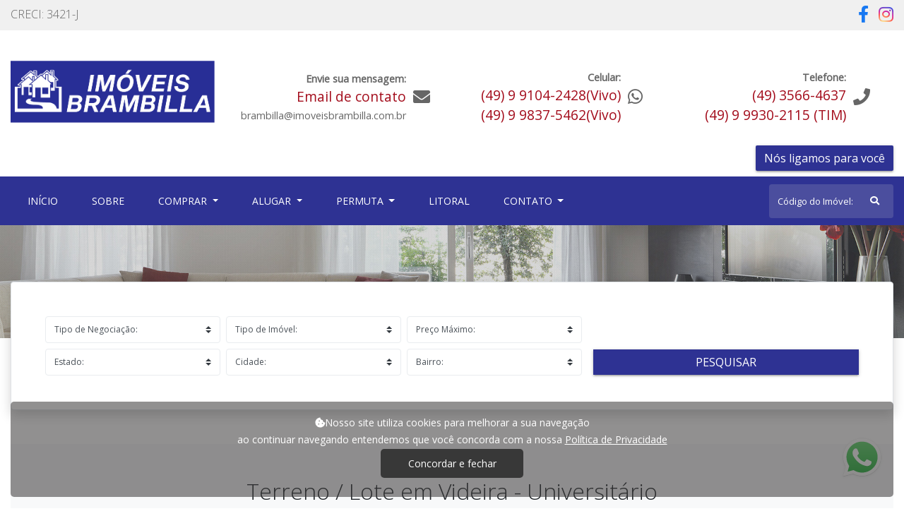

--- FILE ---
content_type: text/html; charset=UTF-8
request_url: https://imoveisbrambilla.com.br/pt/imovel/40098096
body_size: 9868
content:
<!DOCTYPE html>
<html lang="pt-br">
<head>    
            
    <meta charset="UTF-8">
    <meta name="viewport" content="width=device-width, initial-scale=1.0">

        
            <link rel="apple-touch-icon-precomposed" href="https://imovago-stores.s3.amazonaws.com/upload/128/1577469380485592198.png">
        <link rel="shortcut icon" type="image/png" href="https://imovago-stores.s3.amazonaws.com/upload/128/1577469380485592198.png"/>
        <link rel="icon" type="image/png" href="https://imovago-stores.s3.amazonaws.com/upload/128/1577469380485592198.png"/>
        <meta name="msapplication-TileImage" content="https://imovago-stores.s3.amazonaws.com/upload/128/1577469380485592198.png">
    
    <link href="/css/front/vendor/font-awsome/all.min.css" rel="stylesheet">
    <link href="https://fonts.googleapis.com/css?family=Open+Sans:300,400&display=swap" rel="stylesheet">

                <meta property="og:image" itemprop="image" content="https://imovago.com.br/uploads/fotos_imoveis/1679338960331995669.jpg">
        <meta property="og:image" itemprop="image" content="https://images.imovago.com.br/resizeImage/438120423/THUMBNAIL">
        <meta property="og:image:type" content="image/jpeg">
    
        <meta property="og:description" content="Terreno / Lote a Venda - R$ 690.000,00 Terreno UrbanoMedindo Aprox. 1.828,00 m²Próximo a UnoescPróximo a SERP">
    <meta name="description" content="Terreno / Lote a Venda - R$ 690.000,00 Terreno UrbanoMedindo Aprox. 1.828,00 m²Próximo a UnoescPróximo a SERP">

    <title> Terreno / Lote a Venda em Universitário - Videira Santa Catarina - Imóveis Brambilla - Videira </title>

                <style>

            :root {
                --bg-primary: #c50d20;
                --bg-primary-hover: #A30C1B;
                --bg-secondary: #F0F0F0;

                --menu-bg: white;
                --menu-bg-hover: #f0f0f0;
                --menu-text: #666;

                --header-bg: white;
                --creci-bar-bg: #f0f0f0;
                --creci-bar-color: #666666;

                --badge-bg: #e2e2e2;
                --badge-text: black;
            
                --primary-text: white;
                --secondary-text: #A30C1B;
                --tertiary-text: #666;
                --navbar-toggler: url("data:image/svg+xml,%3csvg viewBox='0 0 30 30' xmlns='http://www.w3.org/2000/svg'%3e%3cpath stroke='rgba(255, 255, 255, 1)' stroke-width='2' stroke-linecap='round' stroke-miterlimit='10' d='M4 7h22M4 15h22M4 23h22'/%3e%3c/svg%3e");

                            }

                                        :root {
    --bg-primary: #2e3293;
    --bg-primary-hover: #4b4e9e;
    --bg-secondary: #F0F0F0;
    --bg-secondary-hover: #e0d4d4;

    --menu-bg: var(--bg-primary);
    --menu-bg-hover: var(--bg-primary-hover);
    --menu-text: #FFFF;

    --primary-text: white;
    --secondary-text: #A30C1B;
    --tertiary-text: #666;
    --navbar-toggler: url("data:image/svg+xml,%3csvg viewBox='0 0 30 30' xmlns='http://www.w3.org/2000/svg'%3e%3cpath stroke='rgba(255, 255, 255, 0.5)' stroke-width='2' stroke-linecap='round' stroke-miterlimit='10' d='M4 7h22M4 15h22M4 23h22'/%3e%3c/svg%3e");
}

#footer .whatsappNumbers span,
#footer .phoneNumbers span{
    font-size: 0.8em !important;
}

@media (max-width: 767px){
    #footer .whatsappNumbers span,
    #footer .phoneNumbers span{
        font-size: 11px !important;
    }
}
@media (min-width: 768px) and (max-width:991px){
    #footer .whatsappNumbers span,
    #footer .phoneNumbers span{
        font-size: 13px !important;
    }
}
@media (min-width: 992px) and (max-width:1200px){
    #footer .whatsappNumbers span,
    #footer .phoneNumbers span{
        font-size: 9px !important;
    }
}
#Home2{
    margin-top: 30px;
}
.card .badge{
    margin-right: 5%;
    margin-top: 5%;
    border-radius: 10px !important;
}
.card .card-img-top{
    max-width: 90%;
    margin-left: 5% !important;
    margin-top: 5%;
    border-radius: 10px;
}
            
        </style>
        <link rel="stylesheet" href="https://stackpath.bootstrapcdn.com/bootstrap/4.3.1/css/bootstrap.min.css"
              integrity="sha384-ggOyR0iXCbMQv3Xipma34MD+dH/1fQ784/j6cY/iJTQUOhcWr7x9JvoRxT2MZw1T"
              crossorigin="anonymous">
        <link rel="stylesheet"
              href="/css/front/vendor/owlcarousel/owl.carousel.min.css?v=20260126-102201"/>
        <link rel="stylesheet"
              href="/css/front/vendor/owlcarousel/owl.theme.default.min.css?v=20260126-102201"/>
    
    <link rel="stylesheet" href="/css/front/vendor/availability-calendar/dateTimePicker.css">
    <link rel="stylesheet"
          href="/css/front/vendor/photosphere/photo-sphere-viewer.min.css?v=20260126-102201"/>
    <link rel="stylesheet" href="https://cdn.rawgit.com/openlayers/openlayers.github.io/master/en/v5.3.0/css/ol.css"
          type="text/css">

    <link rel="stylesheet" href="/build/front.c583205a.css">

    <meta charset="UTF-8">
<meta name="viewport" content="width=device-width, initial-scale=1, shrink-to-fit=no">

    <div class="infoTop clearfix pt-2 pb-2">
        <div class="container">
            <div class="float-left">
                                    CRECI: 3421-J
                            </div>
            <div class="float-right">
                                                    <a href="https://www.facebook.com/imob.brambilla" target="_blank"><i class="fab fa-facebook-f"></i></a>
                
                                                    <a href="https://www.instagram.com/imoveisbrambilla/?hl=pt-br" target="_blank"><i class="fab fa-instagram"></i></a>
                            </div>
        </div>
    </div>

<div id="Header"
     class="pt-4 pb-2" >
    <div class="container">
        <div class="clearfix">
            <div class="row ">
                <div class="col-12  col-md-5  col-lg-3 logoWrapper">
                    <a href="/pt/">
                        <img class="mx-auto mx-md-0 logo d-block img-fluid" src="https://imovago-stores.s3.amazonaws.com/upload/128/1585595195274426203.png"
                             alt="Logo!"/>
                    </a>
                </div>

                                                                
                

    <div class="d-none d-lg-block col-lg-3 headerItem">
        <div class="d-flex flex-row justify-content-center align-items-center">
            <div class="text-right">
                <span class="tertiaryColor font-weight-bold">Envie sua mensagem:</span><br>
                <span class="secondaryColor">Email de contato</span><br>
                <a href="mailto:brambilla@imoveisbrambilla.com.br"><span
                            class="tertiaryColor font-weight-normal">brambilla@imoveisbrambilla.com.br</span></a><br>
            </div>
            <div class="d-none d-md-block">
                <i class="fas fa-envelope tertiaryColor"></i>
            </div>
        </div>
    </div>


    <div class="d-none d-lg-block col-lg-3 headerItem">
        <div class="d-flex flex-row justify-content-center align-items-center">
            <div class="text-right"><span class="tertiaryColor font-weight-bold">Celular:</span><br><span class="secondaryColor ">(49) 9 9104-2428(Vivo)<br>(49) 9 9837-5462(Vivo)</span></div>
<div class="d-none d-md-block"><i class="fab fa-whatsapp tertiaryColor"></i></div>
        </div>
    </div>



    <div class="d-none d-lg-block col-lg-3 headerItem">
        <div class="d-flex flex-row justify-content-center align-items-center">
            <div class="text-right"><span class="tertiaryColor font-weight-bold">Telefone:</span><br><span class="secondaryColor ">(49) 3566-4637<br>(49) 9 9930-2115 (TIM)</span></div>
<div class="d-none d-md-block"><i class="fas fa-phone tertiaryColor"></i></div>
        </div>
    </div>


                                    <div class="d-none d-md-block d-lg-none col-md-4 col-md-7 text-right headerItem">

            <div class="d-flex flex-row justify-content-end align-items-center  mb-3 mt-3">
            <div class="text-right">
                <span class="secondaryColor">Email de contato</span><br>
                <a href="mailto:brambilla@imoveisbrambilla.com.br"><span
                            class="tertiaryColor font-weight-normal">brambilla@imoveisbrambilla.com.br</span></a><br>
            </div>
            <div>
                <i class="fas fa-envelope tertiaryColor"></i>
            </div>
        </div>
    
    <div class="d-flex flex-row justify-content-end align-items-center mb-3 mt-3">
        
                    <div>
                <div class="text-right"><span class="tertiaryColor font-weight-bold">Celular:</span><br><span class="secondaryColor ">(49) 9 9104-2428(Vivo)<br>(49) 9 9837-5462(Vivo)</span></div>
<div class="d-none d-md-block"><i class="fab fa-whatsapp tertiaryColor"></i></div>
            </div>
        
        
                    <div class="ml-2">
                <div class="text-right"><span class="tertiaryColor font-weight-bold">Telefone:</span><br><span class="secondaryColor ">(49) 3566-4637<br>(49) 9 9930-2115 (TIM)</span></div>
<div class="d-none d-md-block"><i class="fas fa-phone tertiaryColor"></i></div>
            </div>
        
    </div>

    </div>
                

            </div>
            <div class="row mt-2 mt-md-0">
                <div class="col-12">
                    <button class="btn bg-primary float-right weCallYou">
                        Nós ligamos para você
                    </button>
                </div>
            </div>
        </div>
    </div>
</div>

<div id="Menu" class="">
    <div class="container">
        <nav class="p-0 navbar navbar-expand-lg mb-lg-0">
            <div class="py-lg-3 col-9 col-sm-10 d-lg-none">
                <form class="searchByCode form-inline pr-lg-0 my-2 my-lg-0">
                    <input class="form-control col-12 pt-4 pb-4" type="search"
                           placeholder="Código do Imóvel:" aria-label="Search">
                    <button type="submit" class="searchByCodeButton"><i class="fas fa-search"></i></button>
                </form>
            </div>
            <div class="col-3 col-sm-2 d-lg-none p-2">
                <button class="navbar-toggler" type="button" data-toggle="collapse"
                        data-target="#navbarSupportedContent"
                        aria-controls="navbarSupportedContent" aria-expanded="true" aria-label="Toggle navigation">
                    <span class="navbar-toggler-icon"></span>
                </button>
            </div>
            <div class="pl-0 pr-0 col-12 text-uppercase">
                <div class="collapse navbar-collapse" id="navbarSupportedContent">
                    <ul class="navbar-nav row ml-0 col-12 mr-0 p-0">
                        <li name="home-menu" class="nav-item p-3 active">
                            <a class="nav-link" href="/pt/">Início<span
                                        class="sr-only">(current)</span></a>
                        </li>
                        <li name="about-menu" class="nav-item p-3">
                            <a class="nav-link" href="/pt/sobre">Sobre<span
                                        class="sr-only">(current)</span></a>
                        </li>

                                                    <li name="buy-menu" class="nav-item p-3 dropdown">
                                <a class="nav-link dropdown-toggle" href="#" id="navbarDropdown" role="button"
                                   data-toggle="dropdown" aria-haspopup="true" aria-expanded="false">
                                    Comprar                                </a>
                                <div class="dropdown-menu" aria-labelledby="navbarDropdown">
                                                                            <a class="dropdown-item p-3"
                                           href="/pt/pesquisa/negotiation_type:buy+real_estate_type:apartment">Apartamento</a>
                                                                            <a class="dropdown-item p-3"
                                           href="/pt/pesquisa/negotiation_type:buy+real_estate_type:shed">Barracão/ Galpão</a>
                                                                            <a class="dropdown-item p-3"
                                           href="/pt/pesquisa/negotiation_type:buy+real_estate_type:house">Casa</a>
                                                                            <a class="dropdown-item p-3"
                                           href="/pt/pesquisa/negotiation_type:buy+real_estate_type:studio">Kitnet</a>
                                                                            <a class="dropdown-item p-3"
                                           href="/pt/pesquisa/negotiation_type:buy+real_estate_type:terrain">Terreno / Lote</a>
                                                                            <a class="dropdown-item p-3"
                                           href="/pt/pesquisa/negotiation_type:buy+real_estate_type:rural-land">Terreno Rural /  Sítio / Fazenda / Chácara</a>
                                                                        <a class="dropdown-item p-3"
                                       href="/pt/venda">Ver todos</a>
                                </div>
                            </li>
                        
                                                    <li name="rent-menu" class="nav-item p-3 dropdown">
                                <a class="nav-link dropdown-toggle" href="#" id="navbarDropdown" role="button"
                                   data-toggle="dropdown" aria-haspopup="true" aria-expanded="false">
                                    Alugar                                </a>
                                <div class="dropdown-menu" aria-labelledby="navbarDropdown">
                                                                            <a class="dropdown-item p-3"
                                           href="/pt/pesquisa/negotiation_type:rent+real_estate_type:apartment">Apartamento</a>
                                                                            <a class="dropdown-item p-3"
                                           href="/pt/pesquisa/negotiation_type:rent+real_estate_type:shed">Barracão/ Galpão</a>
                                                                            <a class="dropdown-item p-3"
                                           href="/pt/pesquisa/negotiation_type:rent+real_estate_type:house">Casa</a>
                                                                            <a class="dropdown-item p-3"
                                           href="/pt/pesquisa/negotiation_type:rent+real_estate_type:comercial-room">Sala Comercial</a>
                                                                            <a class="dropdown-item p-3"
                                           href="/pt/pesquisa/negotiation_type:rent+real_estate_type:terrain">Terreno / Lote</a>
                                                                        <a class="dropdown-item p-3"
                                       href="/pt/aluguel">Ver todos</a>
                                </div>
                            </li>
                        
                        
                        
                        
                        
                                                    <li name="prelaunch-menu" class="nav-item p-3 dropdown">
                                <a class="nav-link dropdown-toggle" href="#" id="navbarDropdown" role="button"
                                   data-toggle="dropdown" aria-haspopup="true" aria-expanded="false">
                                    Permuta                                </a>
                                <div class="dropdown-menu" aria-labelledby="navbarDropdown">
                                                                            <a class="dropdown-item p-3"
                                           href="/pt/pesquisa/negotiation_type:exchange+real_estate_type:apartment">Apartamento</a>
                                                                        <a class="dropdown-item p-3"
                                       href="/pt/permuta">Ver todos</a>
                                </div>
                            </li>
                        
                        
                                                    <li class="nav-item p-3">
                                <a class="nav-link" href="/pt/pesquisa/state:SC+city:balneario_camboriu,itapema,porto_belo,itajai"  >Litoral</a>
                            </li>
                        
                        <li name="contact-menu" class="nav-item p-3 dropdown">
                            <a class="nav-link dropdown-toggle" href="#" id="navbarDropdown" role="button"
                               data-toggle="dropdown" aria-haspopup="true" aria-expanded="false">
                                Contato                            </a>
                            <div class="dropdown-menu" aria-labelledby="navbarDropdown">
                                <a name="appraisal-submenu" class="dropdown-item p-3"
                                   href="/pt/avaliar">Avaliar</a>
                                <a name="contact-submenu" class="dropdown-item p-3"
                                   href="/pt/contato">Contato</a>
                                <a name="schedule-submenu" class="dropdown-item p-3"
                                   href="/pt/agende">Agendar</a>
                            </div>
                        </li>

                        

                        <li class="ml-md-auto d-md-flex">
                            <form class="searchByCode form-inline pr-lg-0 my-2 my-lg-0">
                                <input class="form-control col-12 pt-4 pb-4" type="search"
                                       placeholder="Código do Imóvel:" aria-label="Search">
                                <button type="submit" class="searchByCodeButton"><i class="fas fa-search"></i></button>
                            </form>
                        </li>
                    </ul>
                </div>
            </div>
        </nav>
    </div>
</div>
</head>

<body>


    <div id="LeaveIntentPopup" class="align-items-center justify-content-center">
    <div class="textWrapper p-4 text-center">
        <h3 class="font-bigger">Não achou o que estava procurando?</h3>
        <span class="font-small mb-2">Diga-nos o que procura e entraremos em contato</span>
        <form class="email row mt-2">
            <input name="emailType" value="contact" hidden>
            <div class="col-12 mb-2">
                <input name="name" class="form-control" placeholder="Nome" required>
            </div>
            <div class="col-6 mb-2 pr-1">
                <input name="email" type="email" class="form-control" placeholder="Email">
            </div>
            <div class="col-6 mb-2 pl-1">
                <input name="telephone" type="text" subtype="telephone" class="form-control" placeholder="Telefone" required>
            </div>
            <div class="col-12 mb-2">
                <textarea name="message" class="form-control" placeholder="O que você está procurando?" required></textarea>
            </div>
            <p class="font-smaller">Ao enviar esta mensagem, você autoriza a coleta, armazenamento, uso, recepção, acesso, processamento e arquivamento dos dados pessoais nos termos da
 <a
                        href="/pt/faq">Política de Privacidade</a>
                e confirma que leu e concordou com os termos.</p>
            <div class="d-flex align-items-center justify-content-center col-12">
                <button type="submit" class="btn bg-primary">
                    Enviar Mensagem
                </button>
                <div class="btn bg-secondary ml-2 cancel">
                    Cancelar
                </div>
            </div>
        </form>
    </div>
</div>


    
    
    
    
    
    
    
    
    
    
    

    <div id="RealState">
        

        <div id="searchPage">
            <div class="bannerWrapper d-none d-md-block">
                                                    <img class="" src="/images/front/defaultBanners/banner1.jpg"/>
                            </div>

            

<div id="searchBox" class="container">
    <form action="/pt/pesquisa" method="get" class="container searchBarForm p-0">
        <button class="col-12 mobile border rounded bg-light d-block d-md-none btn bg-secondary">FILTRAR RESULTADOS </button>
        <div class="searchOptions col-12 border rounded d-none d-md-block d-lg-block d-xl-block p-0">
            <div class="close d-md-none">x</div>
            <h2 class="text-center mt-4 mb-2 d-md-none">Pesquisar</h2>
            <div class="row m-4 m-lg-5 mt-md-4 mt-lg-5">
                <div class="col-12 col-lg-8">
                    <div class="row mb-2">
                        <div class="col-md-4 p-0 pr-2">
                            <select name="negotiation_type" class="custom-select">
                                <option value="">Tipo de Negociação:</option>
                                <option value="buy" >Comprar</option>
                                <option value="rent" >Alugar</option>
                                <option value="season" >Temporada</option>
                                <option value="exchange" >Permuta</option>
                            </select>
                        </div>
                        <div class="col-md-4 p-0 pr-2 pt-2 pt-md-0">
                            <select name="real_estate_type" class="custom-select">
                                <option selected value="">Tipo de Imóvel:</option>
                                                                    <option value="apartment" >Apartamento</option>
                                                                    <option value="shed" >Barracão/ Galpão</option>
                                                                    <option value="house" >Casa</option>
                                                                    <option value="studio" >Kitnet</option>
                                                                    <option value="comercial-room" >Sala Comercial</option>
                                                                    <option value="terrain" >Terreno / Lote</option>
                                                                    <option value="rural-land" >Terreno Rural /  Sítio / Fazenda / Chácara</option>
                                                            </select>
                        </div>
                        <div class="col-md-4 p-0 pr-2 pt-2 pt-md-0">
                            <select name="max_price" class="custom-select">
                                <option value="">Preço Máximo:</option>
                                                            </select>
                        </div>
                    </div>
                    <div class="row">
                        <div class="col-md-4 p-0 pr-2">
                            <select name="state" class="custom-select">
                                <option value="">Estado:</option>
                                                                    <option value="SC" >Santa Catarina</option>
                                                            </select>
                        </div>
                        <div class="col-md-4 p-0 pr-2 pt-2 pt-md-0">
                            <select name="city" class="custom-select">
                                <option class="select" value="" selected>Cidade:</option>
                                <option hidden class="loading" value="">Carregando:</option>
                                                            </select>
                        </div>
                        <div class="col-md-4 p-0 pr-2 pt-2 pt-md-0">
                            <select name="neighbourhood" class="custom-select">
                                <option value="">Bairro:</option>
                                <option hidden class="loading" value="">Carregando:</option>
                                                            </select>
                        </div>
                    </div>
                </div>
                <div class="col-12 col-lg-4 p-0 pl-lg-2">
                    <div class="col-12 mt-2 mt-lg-0 mb-2 searchReplacement d-none d-lg-block"></div>
                    <button type="submit"
                            class="col-12 btn bg-primary rounded-0 text-uppercase mt-2 mt-lg-0">Pesquisar</button>
                </div>
            </div>
        </div>
    </form>
</div>

        </div>

        <div class="fullScreen rounded-0">
    <div class="close">X</div>
    <div class="slider2 flexslider">
        <ul class="slides bg-light">
            
                            <li image-url="https://imovago.com.br/uploads/fotos_imoveis/1679338960331995669.jpg"
                    style="background-image: url(/images/common/realEstatePlaceholder.jpg)"></li>
                            <li image-url="https://imovago.com.br/uploads/fotos_imoveis/16793389611664176744.jpg"
                    style="background-image: url(/images/common/realEstatePlaceholder.jpg)"></li>
                            <li image-url="https://imovago.com.br/uploads/fotos_imoveis/1679338960791707916.jpg"
                    style="background-image: url(/images/common/realEstatePlaceholder.jpg)"></li>
                            <li image-url="https://imovago.com.br/uploads/fotos_imoveis/1679338960912827762.jpg"
                    style="background-image: url(/images/common/realEstatePlaceholder.jpg)"></li>
                            <li image-url="https://imovago.com.br/uploads/fotos_imoveis/16793389611431710738.jpg"
                    style="background-image: url(/images/common/realEstatePlaceholder.jpg)"></li>
                    </ul>
    </div>
    <div class="container">
        <div class="carousel2 flexslider justify-content-center">
            <ul class="slides">
                                                    <li>
                        <img src="https://images.imovago.com.br/resizeImage/438120423/SMALLTHUMBNAIL">
                    </li>
                                    <li>
                        <img src="https://images.imovago.com.br/resizeImage/438120427/SMALLTHUMBNAIL">
                    </li>
                                    <li>
                        <img src="https://images.imovago.com.br/resizeImage/438120422/SMALLTHUMBNAIL">
                    </li>
                                    <li>
                        <img src="https://images.imovago.com.br/resizeImage/438120424/SMALLTHUMBNAIL">
                    </li>
                                    <li>
                        <img src="https://images.imovago.com.br/resizeImage/438120426/SMALLTHUMBNAIL">
                    </li>
                            </ul>
        </div>
    </div>
</div>

        <div class="container">
            <div class="col-12 mt-5 bg-light">
                <div class="row">
                    <div class="col-12 p-4 pt-5">
                        <h1 class="text-center">Terreno / Lote em Videira - Universitário</h1>
                    </div>

                                        <div class="col-12 col-md-6 p-3 ">
    <div class="col-12 p-0">
        <div class="slider flexslider">
            <ul class="slides">
                
                
                                <li>
                        <div class="openWrapper"><i class="open fas fa-expand-arrows-alt d-none d-md-block"></i></div>
                        <img class="mx-auto d-block"
                             src="https://images.imovago.com.br/resizeImage/438120423/MEDIUM"
                             full-image="https://imovago.com.br/uploads/fotos_imoveis/1679338960331995669.jpg"
                        >
                    </li>
                                <li>
                        <div class="openWrapper"><i class="open fas fa-expand-arrows-alt d-none d-md-block"></i></div>
                        <img class="mx-auto d-block"
                             src="https://images.imovago.com.br/resizeImage/438120427/MEDIUM"
                             full-image="https://imovago.com.br/uploads/fotos_imoveis/16793389611664176744.jpg"
                        >
                    </li>
                                <li>
                        <div class="openWrapper"><i class="open fas fa-expand-arrows-alt d-none d-md-block"></i></div>
                        <img class="mx-auto d-block"
                             src="https://images.imovago.com.br/resizeImage/438120422/MEDIUM"
                             full-image="https://imovago.com.br/uploads/fotos_imoveis/1679338960791707916.jpg"
                        >
                    </li>
                                <li>
                        <div class="openWrapper"><i class="open fas fa-expand-arrows-alt d-none d-md-block"></i></div>
                        <img class="mx-auto d-block"
                             src="https://images.imovago.com.br/resizeImage/438120424/MEDIUM"
                             full-image="https://imovago.com.br/uploads/fotos_imoveis/1679338960912827762.jpg"
                        >
                    </li>
                                <li>
                        <div class="openWrapper"><i class="open fas fa-expand-arrows-alt d-none d-md-block"></i></div>
                        <img class="mx-auto d-block"
                             src="https://images.imovago.com.br/resizeImage/438120426/MEDIUM"
                             full-image="https://imovago.com.br/uploads/fotos_imoveis/16793389611431710738.jpg"
                        >
                    </li>
                            </ul>
        </div>
                    <div class="text-center bg-primary pt-2 pb-2">Exclusivo</div>
        
        <div class="carousel flexslider mt-2">
            <ul class="slides">
                                                                    <li>
                        <img src="https://images.imovago.com.br/resizeImage/438120423/SMALLTHUMBNAIL">
                    </li>
                                    <li>
                        <img src="https://images.imovago.com.br/resizeImage/438120427/SMALLTHUMBNAIL">
                    </li>
                                    <li>
                        <img src="https://images.imovago.com.br/resizeImage/438120422/SMALLTHUMBNAIL">
                    </li>
                                    <li>
                        <img src="https://images.imovago.com.br/resizeImage/438120424/SMALLTHUMBNAIL">
                    </li>
                                    <li>
                        <img src="https://images.imovago.com.br/resizeImage/438120426/SMALLTHUMBNAIL">
                    </li>
                            </ul>
        </div>
    </div>
    </div>
                    <div class="col-12 col-md-6 p-3">
    <div class="col-12 p-0">
        <div class="col p-0 pb-1 clearfix">
            <div class="sharethis-inline-share-buttons"></div>
        </div>
        <div class="row">
                                        <div class="col-4 col-md-3">
                    <span class="badge bg-primary">Venda</span>
                </div>
                                            </div>
        <div class="row">
            <div class="col-12 mt-3">
                <h3>TERRENO / LOTE </h3>
            </div>
        </div>
        <div class="row">
            <div class="col-6 mt-3">
                Código do Imóvel:
            </div>
            <div class="col-6 mt-3">
                40098096
            </div>
        </div>
                                                                                                                                                    <div class="row">
                    <div class="col-6 mt-3">
                        Status
                    </div>
                    <div class="col-6 mt-3">
                        NOVO
                    </div>
                </div>
                    
        
        
        
        
                            <div class="row">
                <div class="col-6 mt-3">
                    Cidade
                </div>
                <div class="col-6 mt-3">
                    Videira
                </div>
            </div>
        
                <div class="row">
                <div class="col-6 mt-3">
                    Estado
                </div>
                <div class="col-6 mt-3">
                    Santa Catarina
                </div>
            </div>
                
                    <div class="row">
                <div class="col-6 mt-3">
                    Bairro
                </div>
                <div class="col-6 mt-3">
                    Universitário
                </div>
            </div>
                                                
        
        
                
                                    <div class="row mt-4 price">
                    <div class="col-6">
                        Preço de Venda                    </div>
                    <div class="col-6">
                                                    <span class="badge background-badge text-badge">
                                                                                R$ 690.000,00
                                            </span>
                                            </div>
                </div>
                                                        </div>
    <div class="row p-0">
        <div class="col-12 col-lg-8 mx-auto">
                            <button class="btn askInformation bg-primary pr-5 pl-5 pt-3 pb-3 mt-4 rounded-0 col-12">Solicitar Informações</button>
                    </div>
    </div>
</div>
                        <div class="col-12 col-md-6 p-3">
        <h2 class="text-uppercase text-center">Descrição</h2>
        <span>Terreno Urbano<br>Medindo Aprox. 1.828,00 m²<br>Próximo a Unoesc<br>Próximo a SERP</span>
    </div>
                                                                
                                                                                                </div>

                            </div>
        </div>

        
                    <div id="realStateListing" class="container">
    <div class="text-center mt-5 mb-5">
        <h1>IMÓVEIS PRÓXIMOS</h1>
            </div>

    
    <div class="row">
                    <div class="col-12 col-md-6 col-lg-4 col-xl-3 mb-4">
                <a href="/pt/imovel/40098096">
                    <div class="card">
                        <div class="imgWrapper">
                                                            <div class="pl-0 pr-0 float-right bg-primary rounded-0 text-center negotiationType">
                                    Venda
                                </div>
                                                                                                                            <img class="card-img-top lazy"
                                         src="https://images.imovago.com.br/resizeImage/438120423/THUMBNAIL"/>
                                                            
                                                            <div class="highlightedText text-center bg-primary pr-2 pl-2">
                                    EXCLUSIVO
                                </div>
                                                    </div>

                        <div class="card-body tertiaryColor">
                            <div class="col-12 pr-0 pl-0 dataWrapper">
                                <h5 class="card-title mb-1">Terreno / Lote</h5>
                                <p class="card-text mb-2">
                                    Código: 40098096 <br>
                                    Universitário <br>
                                    Videira
                                </p>
                                <div class="row characteristics d-flex justify-content-around">
                                                                                                                                                                                                                    </div>
                            </div>
                            <div class="row">
                                <div class="col-12">
                                    <p class="card-text fromPrice mb-0">
                                                                            </p>
                                                                            <p class="card-text price">
                                                                                        R$ 690.000,00
                                        </p>
                                                                    </div>
                            </div>
                        </div>
                    </div>
                </a>
            </div>
                    <div class="col-12 col-md-6 col-lg-4 col-xl-3 mb-4">
                <a href="/pt/imovel/40124454">
                    <div class="card">
                        <div class="imgWrapper">
                                                            <div class="pl-0 pr-0 float-right bg-primary rounded-0 text-center negotiationType">
                                    Venda
                                </div>
                                                                                                                            <img class="card-img-top lazy"
                                         src="https://images.imovago.com.br/resizeImage/438564604/THUMBNAIL"/>
                                                            
                                                            <div class="highlightedText text-center bg-primary pr-2 pl-2">
                                    EXCLUSIVO
                                </div>
                                                    </div>

                        <div class="card-body tertiaryColor">
                            <div class="col-12 pr-0 pl-0 dataWrapper">
                                <h5 class="card-title mb-1">Apartamento</h5>
                                <p class="card-text mb-2">
                                    Código: 40124454 <br>
                                    Universitário <br>
                                    Videira
                                </p>
                                <div class="row characteristics d-flex justify-content-around">
                                                                            <div class="col-3 text-center p-0">
                                            <i class="fas fa-bed"></i><br>
                                            <span class="font-smaller">Dormitórios</span><br>
                                            3
                                        </div>
                                                                                                                                                    <div class="col-3 text-center p-0">
                                            <i class="fas fa-shower"></i><br>
                                            <span class="font-smaller">Banheiros</span><br>
                                            1
                                        </div>
                                                                                                                <div class="col-3 text-center p-0">
                                            <i class="fas fa-car"></i><br>
                                            <span class="font-smaller">Garagens</span><br>
                                            1
                                        </div>
                                                                                                        </div>
                            </div>
                            <div class="row">
                                <div class="col-12">
                                    <p class="card-text fromPrice mb-0">
                                                                            </p>
                                                                            <p class="card-text price">
                                                                                        R$ 260.000,00
                                        </p>
                                                                    </div>
                            </div>
                        </div>
                    </div>
                </a>
            </div>
                    <div class="col-12 col-md-6 col-lg-4 col-xl-3 mb-4">
                <a href="/pt/imovel/40148199">
                    <div class="card">
                        <div class="imgWrapper">
                                                            <div class="pl-0 pr-0 float-right bg-primary rounded-0 text-center negotiationType">
                                    Venda
                                </div>
                                                                                                                            <img class="card-img-top lazy"
                                         src="https://images.imovago.com.br/resizeImage/438960996/THUMBNAIL"/>
                                                            
                                                            <div class="highlightedText promotionPlaceHolder pr-2 pl-2">
                                </div>
                                                    </div>

                        <div class="card-body tertiaryColor">
                            <div class="col-12 pr-0 pl-0 dataWrapper">
                                <h5 class="card-title mb-1">Apartamento</h5>
                                <p class="card-text mb-2">
                                    Código: 40148199 <br>
                                    Universitário <br>
                                    Videira
                                </p>
                                <div class="row characteristics d-flex justify-content-around">
                                                                            <div class="col-3 text-center p-0">
                                            <i class="fas fa-bed"></i><br>
                                            <span class="font-smaller">Dormitórios</span><br>
                                            2
                                        </div>
                                                                                                                                                    <div class="col-3 text-center p-0">
                                            <i class="fas fa-shower"></i><br>
                                            <span class="font-smaller">Banheiros</span><br>
                                            1
                                        </div>
                                                                                                                <div class="col-3 text-center p-0">
                                            <i class="fas fa-car"></i><br>
                                            <span class="font-smaller">Garagens</span><br>
                                            1
                                        </div>
                                                                                                        </div>
                            </div>
                            <div class="row">
                                <div class="col-12">
                                    <p class="card-text fromPrice mb-0">
                                                                            </p>
                                                                            <p class="card-text price">
                                                                                        R$ 360.000,00
                                        </p>
                                                                    </div>
                            </div>
                        </div>
                    </div>
                </a>
            </div>
                    <div class="col-12 col-md-6 col-lg-4 col-xl-3 mb-4">
                <a href="/pt/imovel/40092472">
                    <div class="card">
                        <div class="imgWrapper">
                                                            <div class="pl-0 pr-0 float-right bg-primary rounded-0 text-center negotiationType">
                                    Venda
                                </div>
                                                                                                                            <img class="card-img-top lazy"
                                         src="https://images.imovago.com.br/resizeImage/438045135/THUMBNAIL"/>
                                                            
                                                            <div class="highlightedText promotionPlaceHolder pr-2 pl-2">
                                </div>
                                                    </div>

                        <div class="card-body tertiaryColor">
                            <div class="col-12 pr-0 pl-0 dataWrapper">
                                <h5 class="card-title mb-1">Apartamento</h5>
                                <p class="card-text mb-2">
                                    Código: 40092472 <br>
                                    Universitário <br>
                                    Videira
                                </p>
                                <div class="row characteristics d-flex justify-content-around">
                                                                            <div class="col-3 text-center p-0">
                                            <i class="fas fa-bed"></i><br>
                                            <span class="font-smaller">Dormitórios</span><br>
                                            2
                                        </div>
                                                                                                                                                    <div class="col-3 text-center p-0">
                                            <i class="fas fa-shower"></i><br>
                                            <span class="font-smaller">Banheiros</span><br>
                                            1
                                        </div>
                                                                                                                <div class="col-3 text-center p-0">
                                            <i class="fas fa-car"></i><br>
                                            <span class="font-smaller">Garagens</span><br>
                                            1
                                        </div>
                                                                                                        </div>
                            </div>
                            <div class="row">
                                <div class="col-12">
                                    <p class="card-text fromPrice mb-0">
                                                                            </p>
                                                                            <p class="card-text price">
                                            Consulte                                        </p>
                                                                    </div>
                            </div>
                        </div>
                    </div>
                </a>
            </div>
            </div>
</div>

        
                    <div id="realStateListing" class="container">
    <div class="text-center mt-5 mb-5">
        <h1>IMÓVEIS PARECIDOS</h1>
            </div>

    
    <div class="row">
                    <div class="col-12 col-md-6 col-lg-4 col-xl-3 mb-4">
                <a href="/pt/imovel/40139922">
                    <div class="card">
                        <div class="imgWrapper">
                                                            <div class="pl-0 pr-0 float-right bg-primary rounded-0 text-center negotiationType">
                                    Venda
                                </div>
                                                                                                                            <img class="card-img-top lazy"
                                         src="https://images.imovago.com.br/resizeImage/438811104/THUMBNAIL"/>
                                                            
                                                            <div class="highlightedText text-center bg-primary pr-2 pl-2">
                                    EXCLUSIVO
                                </div>
                                                    </div>

                        <div class="card-body tertiaryColor">
                            <div class="col-12 pr-0 pl-0 dataWrapper">
                                <h5 class="card-title mb-1">Terreno / Lote</h5>
                                <p class="card-text mb-2">
                                    Código: 40139922 <br>
                                    Santa Gema <br>
                                    Videira
                                </p>
                                <div class="row characteristics d-flex justify-content-around">
                                                                                                                                                                                                                            <div class="col-3 text-center p-0">
                                            <i class="fas fa-leaf"></i><br>
                                            <span class="font-smaller">Terreno</span><br>
                                            240 m²
                                        </div>
                                                                    </div>
                            </div>
                            <div class="row">
                                <div class="col-12">
                                    <p class="card-text fromPrice mb-0">
                                                                            </p>
                                                                            <p class="card-text price">
                                                                                        R$ 149.000,00
                                        </p>
                                                                    </div>
                            </div>
                        </div>
                    </div>
                </a>
            </div>
                    <div class="col-12 col-md-6 col-lg-4 col-xl-3 mb-4">
                <a href="/pt/imovel/40075742">
                    <div class="card">
                        <div class="imgWrapper">
                                                            <div class="pl-0 pr-0 float-right bg-primary rounded-0 text-center negotiationType">
                                    Venda
                                </div>
                                                                                                                            <img class="card-img-top lazy"
                                         src="https://images.imovago.com.br/resizeImage/437796193/THUMBNAIL"/>
                                                            
                                                            <div class="highlightedText promotionPlaceHolder pr-2 pl-2">
                                </div>
                                                    </div>

                        <div class="card-body tertiaryColor">
                            <div class="col-12 pr-0 pl-0 dataWrapper">
                                <h5 class="card-title mb-1">Terreno / Lote</h5>
                                <p class="card-text mb-2">
                                    Código: 40075742 <br>
                                    Floresta <br>
                                    Videira
                                </p>
                                <div class="row characteristics d-flex justify-content-around">
                                                                                                                                                                                                                    </div>
                            </div>
                            <div class="row">
                                <div class="col-12">
                                    <p class="card-text fromPrice mb-0">
                                                                            </p>
                                                                            <p class="card-text price">
                                                                                        R$ 850.000,00
                                        </p>
                                                                    </div>
                            </div>
                        </div>
                    </div>
                </a>
            </div>
                    <div class="col-12 col-md-6 col-lg-4 col-xl-3 mb-4">
                <a href="/pt/imovel/40111225">
                    <div class="card">
                        <div class="imgWrapper">
                                                            <div class="pl-0 pr-0 float-right bg-primary rounded-0 text-center negotiationType">
                                    Venda
                                </div>
                                                                                                                            <img class="card-img-top lazy"
                                         src="https://images.imovago.com.br/resizeImage/438380195/THUMBNAIL"/>
                                                            
                                                            <div class="highlightedText text-center bg-primary pr-2 pl-2">
                                    EXCLUSIVO
                                </div>
                                                    </div>

                        <div class="card-body tertiaryColor">
                            <div class="col-12 pr-0 pl-0 dataWrapper">
                                <h5 class="card-title mb-1">Terreno / Lote</h5>
                                <p class="card-text mb-2">
                                    Código: 40111225 <br>
                                    Marafon <br>
                                    Videira
                                </p>
                                <div class="row characteristics d-flex justify-content-around">
                                                                                                                                                                                                                            <div class="col-3 text-center p-0">
                                            <i class="fas fa-leaf"></i><br>
                                            <span class="font-smaller">Terreno</span><br>
                                            356 m²
                                        </div>
                                                                    </div>
                            </div>
                            <div class="row">
                                <div class="col-12">
                                    <p class="card-text fromPrice mb-0">
                                                                            </p>
                                                                            <p class="card-text price">
                                                                                        R$ 150.000,00
                                        </p>
                                                                    </div>
                            </div>
                        </div>
                    </div>
                </a>
            </div>
                    <div class="col-12 col-md-6 col-lg-4 col-xl-3 mb-4">
                <a href="/pt/imovel/40122540">
                    <div class="card">
                        <div class="imgWrapper">
                                                            <div class="pl-0 pr-0 float-right bg-primary rounded-0 text-center negotiationType">
                                    Venda
                                </div>
                                                                                                                            <img class="card-img-top lazy"
                                         src="https://images.imovago.com.br/resizeImage/438535890/THUMBNAIL"/>
                                                            
                                                            <div class="highlightedText text-center bg-primary pr-2 pl-2">
                                    EXCLUSIVO
                                </div>
                                                    </div>

                        <div class="card-body tertiaryColor">
                            <div class="col-12 pr-0 pl-0 dataWrapper">
                                <h5 class="card-title mb-1">Terreno / Lote</h5>
                                <p class="card-text mb-2">
                                    Código: 40122540 <br>
                                    Lot. Testolin <br>
                                    Videira
                                </p>
                                <div class="row characteristics d-flex justify-content-around">
                                                                                                                                                                                                                            <div class="col-3 text-center p-0">
                                            <i class="fas fa-leaf"></i><br>
                                            <span class="font-smaller">Terreno</span><br>
                                            360 M2
                                        </div>
                                                                    </div>
                            </div>
                            <div class="row">
                                <div class="col-12">
                                    <p class="card-text fromPrice mb-0">
                                                                            </p>
                                                                            <p class="card-text price">
                                                                                        R$ 150.000,00
                                        </p>
                                                                    </div>
                            </div>
                        </div>
                    </div>
                </a>
            </div>
            </div>
</div>

        
                    <div id="realStateListing" class="container">
    <div class="text-center mt-5 mb-5">
        <h1>IMÓVEIS COM PREÇOS SIMILARES</h1>
            </div>

    
    <div class="row">
                    <div class="col-12 col-md-6 col-lg-4 col-xl-3 mb-4">
                <a href="/pt/imovel/40089030">
                    <div class="card">
                        <div class="imgWrapper">
                                                            <div class="pl-0 pr-0 float-right bg-primary rounded-0 text-center negotiationType">
                                    Venda
                                </div>
                                                                                                                            <img class="card-img-top lazy"
                                         src="https://images.imovago.com.br/resizeImage/437982198/THUMBNAIL"/>
                                                            
                                                            <div class="highlightedText promotionPlaceHolder pr-2 pl-2">
                                </div>
                                                    </div>

                        <div class="card-body tertiaryColor">
                            <div class="col-12 pr-0 pl-0 dataWrapper">
                                <h5 class="card-title mb-1">Apartamento</h5>
                                <p class="card-text mb-2">
                                    Código: 40089030 <br>
                                    Dois Pinheiros <br>
                                    Videira
                                </p>
                                <div class="row characteristics d-flex justify-content-around">
                                                                            <div class="col-3 text-center p-0">
                                            <i class="fas fa-bed"></i><br>
                                            <span class="font-smaller">Dormitórios</span><br>
                                            2
                                        </div>
                                                                                                                <div class="col-3 text-center p-0">
                                            <i class="fas fa-bath"></i><br>
                                            <span class="font-smaller">Suites</span><br>
                                            1
                                        </div>
                                                                                                                <div class="col-3 text-center p-0">
                                            <i class="fas fa-shower"></i><br>
                                            <span class="font-smaller">Banheiros</span><br>
                                            2
                                        </div>
                                                                                                                <div class="col-3 text-center p-0">
                                            <i class="fas fa-car"></i><br>
                                            <span class="font-smaller">Garagens</span><br>
                                            1
                                        </div>
                                                                                                        </div>
                            </div>
                            <div class="row">
                                <div class="col-12">
                                    <p class="card-text fromPrice mb-0">
                                                                            </p>
                                                                            <p class="card-text price">
                                                                                        R$ 700.000,00
                                        </p>
                                                                    </div>
                            </div>
                        </div>
                    </div>
                </a>
            </div>
                    <div class="col-12 col-md-6 col-lg-4 col-xl-3 mb-4">
                <a href="/pt/imovel/40098096">
                    <div class="card">
                        <div class="imgWrapper">
                                                            <div class="pl-0 pr-0 float-right bg-primary rounded-0 text-center negotiationType">
                                    Venda
                                </div>
                                                                                                                            <img class="card-img-top lazy"
                                         src="https://images.imovago.com.br/resizeImage/438120423/THUMBNAIL"/>
                                                            
                                                            <div class="highlightedText text-center bg-primary pr-2 pl-2">
                                    EXCLUSIVO
                                </div>
                                                    </div>

                        <div class="card-body tertiaryColor">
                            <div class="col-12 pr-0 pl-0 dataWrapper">
                                <h5 class="card-title mb-1">Terreno / Lote</h5>
                                <p class="card-text mb-2">
                                    Código: 40098096 <br>
                                    Universitário <br>
                                    Videira
                                </p>
                                <div class="row characteristics d-flex justify-content-around">
                                                                                                                                                                                                                    </div>
                            </div>
                            <div class="row">
                                <div class="col-12">
                                    <p class="card-text fromPrice mb-0">
                                                                            </p>
                                                                            <p class="card-text price">
                                                                                        R$ 690.000,00
                                        </p>
                                                                    </div>
                            </div>
                        </div>
                    </div>
                </a>
            </div>
                    <div class="col-12 col-md-6 col-lg-4 col-xl-3 mb-4">
                <a href="/pt/imovel/40141730">
                    <div class="card">
                        <div class="imgWrapper">
                                                            <div class="pl-0 pr-0 float-right bg-primary rounded-0 text-center negotiationType">
                                    Venda
                                </div>
                                                                                                                            <img class="card-img-top lazy"
                                         src="https://images.imovago.com.br/resizeImage/438851889/THUMBNAIL"/>
                                                            
                                                            <div class="highlightedText promotionPlaceHolder pr-2 pl-2">
                                </div>
                                                    </div>

                        <div class="card-body tertiaryColor">
                            <div class="col-12 pr-0 pl-0 dataWrapper">
                                <h5 class="card-title mb-1">Casa</h5>
                                <p class="card-text mb-2">
                                    Código: 40141730 <br>
                                    Panazzolo <br>
                                    Videira
                                </p>
                                <div class="row characteristics d-flex justify-content-around">
                                                                                                                                                                                                                    </div>
                            </div>
                            <div class="row">
                                <div class="col-12">
                                    <p class="card-text fromPrice mb-0">
                                                                            </p>
                                                                            <p class="card-text price">
                                                                                        R$ 650.000,00
                                        </p>
                                                                    </div>
                            </div>
                        </div>
                    </div>
                </a>
            </div>
                    <div class="col-12 col-md-6 col-lg-4 col-xl-3 mb-4">
                <a href="/pt/imovel/40085657">
                    <div class="card">
                        <div class="imgWrapper">
                                                            <div class="pl-0 pr-0 float-right bg-primary rounded-0 text-center negotiationType">
                                    Venda
                                </div>
                                                                                                                            <img class="card-img-top lazy"
                                         src="https://images.imovago.com.br/resizeImage/437937076/THUMBNAIL"/>
                                                            
                                                            <div class="highlightedText promotionPlaceHolder pr-2 pl-2">
                                </div>
                                                    </div>

                        <div class="card-body tertiaryColor">
                            <div class="col-12 pr-0 pl-0 dataWrapper">
                                <h5 class="card-title mb-1">Casa</h5>
                                <p class="card-text mb-2">
                                    Código: 40085657 <br>
                                    Carboni <br>
                                    Videira
                                </p>
                                <div class="row characteristics d-flex justify-content-around">
                                                                                                                                                    <div class="col-3 text-center p-0">
                                            <i class="fas fa-shower"></i><br>
                                            <span class="font-smaller">Banheiros</span><br>
                                            2
                                        </div>
                                                                                                                <div class="col-3 text-center p-0">
                                            <i class="fas fa-car"></i><br>
                                            <span class="font-smaller">Garagens</span><br>
                                            2
                                        </div>
                                                                                                        </div>
                            </div>
                            <div class="row">
                                <div class="col-12">
                                    <p class="card-text fromPrice mb-0">
                                                                            </p>
                                                                            <p class="card-text price">
                                                                                        R$ 750.000,00
                                        </p>
                                                                    </div>
                            </div>
                        </div>
                    </div>
                </a>
            </div>
            </div>
</div>

        
        <input id="code" value="40098096" hidden>
        <input id="id" value="40098096" hidden>
    </div>

<div id="ConfirmModal" class="imovagoModal d-none">
    <div class="content p-3">
        <h2 class="text-center tittle">Você tem certeza?</h2>
        <p class="text-center subtitle"></p>
        <div class="buttons text-center mt-2">
            <button class="btn save bg-primary">Sim</button>
            <button class="btn bg-secondary cancel">Cancelar</button>
        </div>
    </div>
</div>
    <div class="row">
 <div class="cookies-warning">
      <div class="col-sm-12 button-fixed">
        <div class="p-3 pb-4 bg-custom text-white">
          <div class="row">
            <div class="col-2 text-center">
            </div>
          </div>
          <p><i class="fas fa-cookie-bite"></i>Nosso site utiliza cookies para melhorar a sua navegação</p>
          <p> ao continuar navegando entendemos que você concorda com a nossa <a href="/pt/faq"> Política de Privacidade</a></p>
          <p><button type="button"  class="col-sm-2 cookie-button"> Concordar e fechar</button></p>
        </div>
      </div>
    </div>
</div>

    </body>

<footer>
    <div id="footer" class="col-12 bg-secondary mt-5 text-center">
    <div class="container">
        <div class="row d-flex flex-row justify-content-center pb-4 pt-4">

                                                
                            <div class="col-12 col-md-6 col-lg-3 pt-4 pb-2">
                    <a href="/pt/"><p>Home</p></a>
                    <a href="/pt/pesquisa"><p>Pesquisar</p></a>
                    <a href="/pt/sobre"><p>Sobre</p></a>
                    <a href="/pt/avaliar"><p>Avaliar</p></a>
                    <a href="/pt/contato"><p>Contato</p></a>
                    <a href="/pt/faq"><p>Política de Privacidade</p></a>
                </div>
            
                            <div class="col-md-6 col-lg-3 d-flex justify-content-center align-items-center pb-4 footerItem">
                    <div class="d-flex flex-row justify-content-center align-items-center">
                        <div class="text-center">
                            <span class="secondaryColor">Imóveis Brambilla</span><br>
                                                                                    <span class="tertiaryColor">
                                Rua XV de Novembro, 280<br>
                                                                    Anexo Dentista Dornelles<br>
                                                                Centro - <br>
                                Videira / SC
                            </span>
                                                    </div>
                        <div class="d-none d-md-block">
                            <i class="fas fa-map-marker-alt tertiaryColor"></i>
                        </div>
                    </div>
                </div>
            
                            <div class="col-md-6 col-lg-3 pb-2 d-flex justify-content-center align-items-center footerItem">
                    <div class="d-flex flex-row justify-content-center align-items-center">
                        <div class="text-center">
                            <span class="secondaryColor">(49) 99104-2428</span>
                        </div>
                        <div class="d-none d-md-block">
                            <i class="fab fa-whatsapp tertiaryColor"></i>
                        </div>
                    </div>
                </div>
            
            
                            <div class="col-md-6 col-lg-3 pb-2 d-flex justify-content-center align-items-center footerItem">
                    <div class="d-flex flex-row justify-content-center align-items-center">
                        <div class="text-center">
                            <span class="secondaryColor">(49) 3566-4637 </span><br>
                            <a href="mailto:brambilla@imoveisbrambilla.com.br"><span
                                        class="tertiaryColor font-weight-normal">brambilla@imoveisbrambilla.com.br</span></a>
                        </div>
                        <div class="d-none d-md-block">
                            <i class="fas fa-phone tertiaryColor"></i>
                        </div>
                    </div>
                </div>
            
            
                                        <div id="fb-root">&nbsp;</div>
<div class="col-12"><code></code><hr /></div>
<div class="col-12 col-md-6 col-lg-6 pt-2 pb-2 offset-lg-1">
<div class="fb-page" data-href="https://www.facebook.com/Im&oacute;veis-Brambilla-368948799807648/" data-tabs="" data-width="" data-height="" data-small-header="false" data-adapt-container-width="true" data-hide-cover="false" data-show-facepile="true">
<blockquote class="fb-xfbml-parse-ignore" cite="https://www.facebook.com/Im&oacute;veis-Brambilla-368948799807648/"><a href="https://www.facebook.com/Im&oacute;veis-Brambilla-368948799807648/">Im&oacute;veis Brambilla</a></blockquote>
</div>
</div>
<div class="col-12 col-md-6 col-lg-3 pt-2 pb-2 offset-lg-1">
<p><a href="http://www8.caixa.gov.br/siopiinternet/simulaOperacaoInternet.do?method=inicializarCasoUso" target="_blank" rel="noopener"> <img class="img-fluid" src="https://imovago-stores.s3.amazonaws.com/upload/128/1573673056981044912.png" alt="" width="300" height="300" /></a></p>
</div>
            
        </div>
        <div class="clearfix">
            <div class="float-md-right social pb-2">
                                                    <a href="https://www.facebook.com/imob.brambilla" target="_blank"><i class="fab fa-facebook-f"></i></a>
                
                                                    <a href="https://www.instagram.com/imoveisbrambilla/?hl=pt-br" target="_blank"><i class="fab fa-instagram"></i></a>
                            </div>
            <div class="rights pb-2 float-left">
                <a target="_blank" href="https://www.imovago.com.br/">© Todos os Direitos Reservados                    Imovago 2026</a>
                |
                <a target="_blank" href="/pt/login">Acesso Restrito</a>
                -
                <a target="_blank" href="http://webmail.lovatelweb.com.br">Webmail</a>
            </div>
        </div>
    </div>

            
                
                        
</div>

    <script src="/js/front/translations/pt.js?v=20260126-102201"></script>
    <script src="/js/front/vendor/jquery.min.js?v=20260126-102201"></script>
    <script src="https://cdn.jsdelivr.net/npm/sweetalert2@8"></script>
    <script src="https://cdnjs.cloudflare.com/ajax/libs/popper.js/1.14.7/umd/popper.min.js"
            integrity="sha384-UO2eT0CpHqdSJQ6hJty5KVphtPhzWj9WO1clHTMGa3JDZwrnQq4sF86dIHNDz0W1"
            crossorigin="anonymous"></script>
    <script src="https://stackpath.bootstrapcdn.com/bootstrap/4.3.1/js/bootstrap.min.js"
            integrity="sha384-JjSmVgyd0p3pXB1rRibZUAYoIIy6OrQ6VrjIEaFf/nJGzIxFDsf4x0xIM+B07jRM"
            crossorigin="anonymous"></script>
    <script src="/js/front/vendor/jquery.inputmask.min.js"></script>
    <script src="/js/front/main.js?v=20260126-102201"></script>
    <script src="https://cdn.jsdelivr.net/npm/js-cookie@beta/dist/js.cookie.min.js"></script>

        <script src="https://www.google.com/recaptcha/api.js?render=6Lca68MUAAAAACpOJiCXwG4v_-e9cMI6yk_N6hsO"></script>
    <script>captchaSiteKey = "6Lca68MUAAAAACpOJiCXwG4v_-e9cMI6yk_N6hsO"</script>

    <script src="/js/front/email.js?v=20260126-102201"></script>

    <script src="/build/runtime.336d4d3c.js"></script><script src="/build/0.1f6f2512.js"></script><script src="/build/3.3a63066b.js"></script><script src="/build/front.714a4d5d.js"></script>

    
                        <script src="https://cdnjs.cloudflare.com/ajax/libs/flexslider/2.6.3/jquery.flexslider-min.js"></script>
                                <script src="https://platform-api.sharethis.com/js/sharethis.js#property=5d66b5435fea9f001288d6fd&amp;product=inline-share-buttons"></script>
                                <script src="https://cdn.rawgit.com/openlayers/openlayers.github.io/master/en/v5.3.0/build/ol.js"></script>
                                <script src="/js/front/map.js?v=20260126-102201"></script>
                                <script src="/js/front/vendor/three.min.js?v=20260126-102201"></script>
                                <script src="/js/front/vendor/polyfill.min.js?v=20260126-102201"></script>
                                <script src="/js/front/vendor/uevent.min.js?v=20260126-102201"></script>
                                <script src="/js/front/vendor/doT.min.js?v=20260126-102201"></script>
                                <script src="/js/front/vendor/NoSleep.min.js?v=20260126-102201"></script>
                                <script src="/js/front/vendor/photo-sphere-viewer.min.js?v=20260126-102201"></script>
                                <script src="/js/front/vendor/availability-calendar/dateTimePicker.min.js?v=20260126-102201"></script>
                                <script src="/js/front/realState.js?v=20260126-102201"></script>
                                <script src="/js/front/searchbar.js?v=20260126-102201"></script>
            
    <script src="/js/whatsButton.js"></script>

         
        <script>
            $(document).ready(function () {
                                whatsButton("49991042428", "Estava navegando no site e gostei do imóvel https://imoveisbrambilla.com.br/pt/imovel/40098096 e gostaria de mais informações");
                            });
        </script>
    
    <!-- Global site tag (gtag.js) - Google Analytics -->
<script async src="https://www.googletagmanager.com/gtag/js?id=UA-148581179-4"></script>
<script>
  window.dataLayer = window.dataLayer || [];
  function gtag(){dataLayer.push(arguments);}
  gtag('js', new Date());

  gtag('config', 'UA-148581179-4');
</script>

<!-- Facebook Pixel Code -->
<script>
!function(f,b,e,v,n,t,s)
{if(f.fbq)return;n=f.fbq=function(){n.callMethod?
n.callMethod.apply(n,arguments):n.queue.push(arguments)};
if(!f._fbq)f._fbq=n;n.push=n;n.loaded=!0;n.version='2.0';
n.queue=[];t=b.createElement(e);t.async=!0;
t.src=v;s=b.getElementsByTagName(e)[0];
s.parentNode.insertBefore(t,s)}(window,document,'script',
'https://connect.facebook.net/en_US/fbevents.js');
 fbq('init', '670418923536260'); 
fbq('track', 'PageView');
</script>
<noscript>
 <img height="1" width="1" 
src="https://www.facebook.com/tr?id=670418923536260&ev=PageView
&noscript=1"/>
</noscript>
<!-- End Facebook Pixel Code -->


</footer>
</html>


--- FILE ---
content_type: text/html; charset=utf-8
request_url: https://www.google.com/recaptcha/api2/anchor?ar=1&k=6Lca68MUAAAAACpOJiCXwG4v_-e9cMI6yk_N6hsO&co=aHR0cHM6Ly9pbW92ZWlzYnJhbWJpbGxhLmNvbS5icjo0NDM.&hl=en&v=N67nZn4AqZkNcbeMu4prBgzg&size=invisible&anchor-ms=20000&execute-ms=30000&cb=sojc37tdfl6e
body_size: 48849
content:
<!DOCTYPE HTML><html dir="ltr" lang="en"><head><meta http-equiv="Content-Type" content="text/html; charset=UTF-8">
<meta http-equiv="X-UA-Compatible" content="IE=edge">
<title>reCAPTCHA</title>
<style type="text/css">
/* cyrillic-ext */
@font-face {
  font-family: 'Roboto';
  font-style: normal;
  font-weight: 400;
  font-stretch: 100%;
  src: url(//fonts.gstatic.com/s/roboto/v48/KFO7CnqEu92Fr1ME7kSn66aGLdTylUAMa3GUBHMdazTgWw.woff2) format('woff2');
  unicode-range: U+0460-052F, U+1C80-1C8A, U+20B4, U+2DE0-2DFF, U+A640-A69F, U+FE2E-FE2F;
}
/* cyrillic */
@font-face {
  font-family: 'Roboto';
  font-style: normal;
  font-weight: 400;
  font-stretch: 100%;
  src: url(//fonts.gstatic.com/s/roboto/v48/KFO7CnqEu92Fr1ME7kSn66aGLdTylUAMa3iUBHMdazTgWw.woff2) format('woff2');
  unicode-range: U+0301, U+0400-045F, U+0490-0491, U+04B0-04B1, U+2116;
}
/* greek-ext */
@font-face {
  font-family: 'Roboto';
  font-style: normal;
  font-weight: 400;
  font-stretch: 100%;
  src: url(//fonts.gstatic.com/s/roboto/v48/KFO7CnqEu92Fr1ME7kSn66aGLdTylUAMa3CUBHMdazTgWw.woff2) format('woff2');
  unicode-range: U+1F00-1FFF;
}
/* greek */
@font-face {
  font-family: 'Roboto';
  font-style: normal;
  font-weight: 400;
  font-stretch: 100%;
  src: url(//fonts.gstatic.com/s/roboto/v48/KFO7CnqEu92Fr1ME7kSn66aGLdTylUAMa3-UBHMdazTgWw.woff2) format('woff2');
  unicode-range: U+0370-0377, U+037A-037F, U+0384-038A, U+038C, U+038E-03A1, U+03A3-03FF;
}
/* math */
@font-face {
  font-family: 'Roboto';
  font-style: normal;
  font-weight: 400;
  font-stretch: 100%;
  src: url(//fonts.gstatic.com/s/roboto/v48/KFO7CnqEu92Fr1ME7kSn66aGLdTylUAMawCUBHMdazTgWw.woff2) format('woff2');
  unicode-range: U+0302-0303, U+0305, U+0307-0308, U+0310, U+0312, U+0315, U+031A, U+0326-0327, U+032C, U+032F-0330, U+0332-0333, U+0338, U+033A, U+0346, U+034D, U+0391-03A1, U+03A3-03A9, U+03B1-03C9, U+03D1, U+03D5-03D6, U+03F0-03F1, U+03F4-03F5, U+2016-2017, U+2034-2038, U+203C, U+2040, U+2043, U+2047, U+2050, U+2057, U+205F, U+2070-2071, U+2074-208E, U+2090-209C, U+20D0-20DC, U+20E1, U+20E5-20EF, U+2100-2112, U+2114-2115, U+2117-2121, U+2123-214F, U+2190, U+2192, U+2194-21AE, U+21B0-21E5, U+21F1-21F2, U+21F4-2211, U+2213-2214, U+2216-22FF, U+2308-230B, U+2310, U+2319, U+231C-2321, U+2336-237A, U+237C, U+2395, U+239B-23B7, U+23D0, U+23DC-23E1, U+2474-2475, U+25AF, U+25B3, U+25B7, U+25BD, U+25C1, U+25CA, U+25CC, U+25FB, U+266D-266F, U+27C0-27FF, U+2900-2AFF, U+2B0E-2B11, U+2B30-2B4C, U+2BFE, U+3030, U+FF5B, U+FF5D, U+1D400-1D7FF, U+1EE00-1EEFF;
}
/* symbols */
@font-face {
  font-family: 'Roboto';
  font-style: normal;
  font-weight: 400;
  font-stretch: 100%;
  src: url(//fonts.gstatic.com/s/roboto/v48/KFO7CnqEu92Fr1ME7kSn66aGLdTylUAMaxKUBHMdazTgWw.woff2) format('woff2');
  unicode-range: U+0001-000C, U+000E-001F, U+007F-009F, U+20DD-20E0, U+20E2-20E4, U+2150-218F, U+2190, U+2192, U+2194-2199, U+21AF, U+21E6-21F0, U+21F3, U+2218-2219, U+2299, U+22C4-22C6, U+2300-243F, U+2440-244A, U+2460-24FF, U+25A0-27BF, U+2800-28FF, U+2921-2922, U+2981, U+29BF, U+29EB, U+2B00-2BFF, U+4DC0-4DFF, U+FFF9-FFFB, U+10140-1018E, U+10190-1019C, U+101A0, U+101D0-101FD, U+102E0-102FB, U+10E60-10E7E, U+1D2C0-1D2D3, U+1D2E0-1D37F, U+1F000-1F0FF, U+1F100-1F1AD, U+1F1E6-1F1FF, U+1F30D-1F30F, U+1F315, U+1F31C, U+1F31E, U+1F320-1F32C, U+1F336, U+1F378, U+1F37D, U+1F382, U+1F393-1F39F, U+1F3A7-1F3A8, U+1F3AC-1F3AF, U+1F3C2, U+1F3C4-1F3C6, U+1F3CA-1F3CE, U+1F3D4-1F3E0, U+1F3ED, U+1F3F1-1F3F3, U+1F3F5-1F3F7, U+1F408, U+1F415, U+1F41F, U+1F426, U+1F43F, U+1F441-1F442, U+1F444, U+1F446-1F449, U+1F44C-1F44E, U+1F453, U+1F46A, U+1F47D, U+1F4A3, U+1F4B0, U+1F4B3, U+1F4B9, U+1F4BB, U+1F4BF, U+1F4C8-1F4CB, U+1F4D6, U+1F4DA, U+1F4DF, U+1F4E3-1F4E6, U+1F4EA-1F4ED, U+1F4F7, U+1F4F9-1F4FB, U+1F4FD-1F4FE, U+1F503, U+1F507-1F50B, U+1F50D, U+1F512-1F513, U+1F53E-1F54A, U+1F54F-1F5FA, U+1F610, U+1F650-1F67F, U+1F687, U+1F68D, U+1F691, U+1F694, U+1F698, U+1F6AD, U+1F6B2, U+1F6B9-1F6BA, U+1F6BC, U+1F6C6-1F6CF, U+1F6D3-1F6D7, U+1F6E0-1F6EA, U+1F6F0-1F6F3, U+1F6F7-1F6FC, U+1F700-1F7FF, U+1F800-1F80B, U+1F810-1F847, U+1F850-1F859, U+1F860-1F887, U+1F890-1F8AD, U+1F8B0-1F8BB, U+1F8C0-1F8C1, U+1F900-1F90B, U+1F93B, U+1F946, U+1F984, U+1F996, U+1F9E9, U+1FA00-1FA6F, U+1FA70-1FA7C, U+1FA80-1FA89, U+1FA8F-1FAC6, U+1FACE-1FADC, U+1FADF-1FAE9, U+1FAF0-1FAF8, U+1FB00-1FBFF;
}
/* vietnamese */
@font-face {
  font-family: 'Roboto';
  font-style: normal;
  font-weight: 400;
  font-stretch: 100%;
  src: url(//fonts.gstatic.com/s/roboto/v48/KFO7CnqEu92Fr1ME7kSn66aGLdTylUAMa3OUBHMdazTgWw.woff2) format('woff2');
  unicode-range: U+0102-0103, U+0110-0111, U+0128-0129, U+0168-0169, U+01A0-01A1, U+01AF-01B0, U+0300-0301, U+0303-0304, U+0308-0309, U+0323, U+0329, U+1EA0-1EF9, U+20AB;
}
/* latin-ext */
@font-face {
  font-family: 'Roboto';
  font-style: normal;
  font-weight: 400;
  font-stretch: 100%;
  src: url(//fonts.gstatic.com/s/roboto/v48/KFO7CnqEu92Fr1ME7kSn66aGLdTylUAMa3KUBHMdazTgWw.woff2) format('woff2');
  unicode-range: U+0100-02BA, U+02BD-02C5, U+02C7-02CC, U+02CE-02D7, U+02DD-02FF, U+0304, U+0308, U+0329, U+1D00-1DBF, U+1E00-1E9F, U+1EF2-1EFF, U+2020, U+20A0-20AB, U+20AD-20C0, U+2113, U+2C60-2C7F, U+A720-A7FF;
}
/* latin */
@font-face {
  font-family: 'Roboto';
  font-style: normal;
  font-weight: 400;
  font-stretch: 100%;
  src: url(//fonts.gstatic.com/s/roboto/v48/KFO7CnqEu92Fr1ME7kSn66aGLdTylUAMa3yUBHMdazQ.woff2) format('woff2');
  unicode-range: U+0000-00FF, U+0131, U+0152-0153, U+02BB-02BC, U+02C6, U+02DA, U+02DC, U+0304, U+0308, U+0329, U+2000-206F, U+20AC, U+2122, U+2191, U+2193, U+2212, U+2215, U+FEFF, U+FFFD;
}
/* cyrillic-ext */
@font-face {
  font-family: 'Roboto';
  font-style: normal;
  font-weight: 500;
  font-stretch: 100%;
  src: url(//fonts.gstatic.com/s/roboto/v48/KFO7CnqEu92Fr1ME7kSn66aGLdTylUAMa3GUBHMdazTgWw.woff2) format('woff2');
  unicode-range: U+0460-052F, U+1C80-1C8A, U+20B4, U+2DE0-2DFF, U+A640-A69F, U+FE2E-FE2F;
}
/* cyrillic */
@font-face {
  font-family: 'Roboto';
  font-style: normal;
  font-weight: 500;
  font-stretch: 100%;
  src: url(//fonts.gstatic.com/s/roboto/v48/KFO7CnqEu92Fr1ME7kSn66aGLdTylUAMa3iUBHMdazTgWw.woff2) format('woff2');
  unicode-range: U+0301, U+0400-045F, U+0490-0491, U+04B0-04B1, U+2116;
}
/* greek-ext */
@font-face {
  font-family: 'Roboto';
  font-style: normal;
  font-weight: 500;
  font-stretch: 100%;
  src: url(//fonts.gstatic.com/s/roboto/v48/KFO7CnqEu92Fr1ME7kSn66aGLdTylUAMa3CUBHMdazTgWw.woff2) format('woff2');
  unicode-range: U+1F00-1FFF;
}
/* greek */
@font-face {
  font-family: 'Roboto';
  font-style: normal;
  font-weight: 500;
  font-stretch: 100%;
  src: url(//fonts.gstatic.com/s/roboto/v48/KFO7CnqEu92Fr1ME7kSn66aGLdTylUAMa3-UBHMdazTgWw.woff2) format('woff2');
  unicode-range: U+0370-0377, U+037A-037F, U+0384-038A, U+038C, U+038E-03A1, U+03A3-03FF;
}
/* math */
@font-face {
  font-family: 'Roboto';
  font-style: normal;
  font-weight: 500;
  font-stretch: 100%;
  src: url(//fonts.gstatic.com/s/roboto/v48/KFO7CnqEu92Fr1ME7kSn66aGLdTylUAMawCUBHMdazTgWw.woff2) format('woff2');
  unicode-range: U+0302-0303, U+0305, U+0307-0308, U+0310, U+0312, U+0315, U+031A, U+0326-0327, U+032C, U+032F-0330, U+0332-0333, U+0338, U+033A, U+0346, U+034D, U+0391-03A1, U+03A3-03A9, U+03B1-03C9, U+03D1, U+03D5-03D6, U+03F0-03F1, U+03F4-03F5, U+2016-2017, U+2034-2038, U+203C, U+2040, U+2043, U+2047, U+2050, U+2057, U+205F, U+2070-2071, U+2074-208E, U+2090-209C, U+20D0-20DC, U+20E1, U+20E5-20EF, U+2100-2112, U+2114-2115, U+2117-2121, U+2123-214F, U+2190, U+2192, U+2194-21AE, U+21B0-21E5, U+21F1-21F2, U+21F4-2211, U+2213-2214, U+2216-22FF, U+2308-230B, U+2310, U+2319, U+231C-2321, U+2336-237A, U+237C, U+2395, U+239B-23B7, U+23D0, U+23DC-23E1, U+2474-2475, U+25AF, U+25B3, U+25B7, U+25BD, U+25C1, U+25CA, U+25CC, U+25FB, U+266D-266F, U+27C0-27FF, U+2900-2AFF, U+2B0E-2B11, U+2B30-2B4C, U+2BFE, U+3030, U+FF5B, U+FF5D, U+1D400-1D7FF, U+1EE00-1EEFF;
}
/* symbols */
@font-face {
  font-family: 'Roboto';
  font-style: normal;
  font-weight: 500;
  font-stretch: 100%;
  src: url(//fonts.gstatic.com/s/roboto/v48/KFO7CnqEu92Fr1ME7kSn66aGLdTylUAMaxKUBHMdazTgWw.woff2) format('woff2');
  unicode-range: U+0001-000C, U+000E-001F, U+007F-009F, U+20DD-20E0, U+20E2-20E4, U+2150-218F, U+2190, U+2192, U+2194-2199, U+21AF, U+21E6-21F0, U+21F3, U+2218-2219, U+2299, U+22C4-22C6, U+2300-243F, U+2440-244A, U+2460-24FF, U+25A0-27BF, U+2800-28FF, U+2921-2922, U+2981, U+29BF, U+29EB, U+2B00-2BFF, U+4DC0-4DFF, U+FFF9-FFFB, U+10140-1018E, U+10190-1019C, U+101A0, U+101D0-101FD, U+102E0-102FB, U+10E60-10E7E, U+1D2C0-1D2D3, U+1D2E0-1D37F, U+1F000-1F0FF, U+1F100-1F1AD, U+1F1E6-1F1FF, U+1F30D-1F30F, U+1F315, U+1F31C, U+1F31E, U+1F320-1F32C, U+1F336, U+1F378, U+1F37D, U+1F382, U+1F393-1F39F, U+1F3A7-1F3A8, U+1F3AC-1F3AF, U+1F3C2, U+1F3C4-1F3C6, U+1F3CA-1F3CE, U+1F3D4-1F3E0, U+1F3ED, U+1F3F1-1F3F3, U+1F3F5-1F3F7, U+1F408, U+1F415, U+1F41F, U+1F426, U+1F43F, U+1F441-1F442, U+1F444, U+1F446-1F449, U+1F44C-1F44E, U+1F453, U+1F46A, U+1F47D, U+1F4A3, U+1F4B0, U+1F4B3, U+1F4B9, U+1F4BB, U+1F4BF, U+1F4C8-1F4CB, U+1F4D6, U+1F4DA, U+1F4DF, U+1F4E3-1F4E6, U+1F4EA-1F4ED, U+1F4F7, U+1F4F9-1F4FB, U+1F4FD-1F4FE, U+1F503, U+1F507-1F50B, U+1F50D, U+1F512-1F513, U+1F53E-1F54A, U+1F54F-1F5FA, U+1F610, U+1F650-1F67F, U+1F687, U+1F68D, U+1F691, U+1F694, U+1F698, U+1F6AD, U+1F6B2, U+1F6B9-1F6BA, U+1F6BC, U+1F6C6-1F6CF, U+1F6D3-1F6D7, U+1F6E0-1F6EA, U+1F6F0-1F6F3, U+1F6F7-1F6FC, U+1F700-1F7FF, U+1F800-1F80B, U+1F810-1F847, U+1F850-1F859, U+1F860-1F887, U+1F890-1F8AD, U+1F8B0-1F8BB, U+1F8C0-1F8C1, U+1F900-1F90B, U+1F93B, U+1F946, U+1F984, U+1F996, U+1F9E9, U+1FA00-1FA6F, U+1FA70-1FA7C, U+1FA80-1FA89, U+1FA8F-1FAC6, U+1FACE-1FADC, U+1FADF-1FAE9, U+1FAF0-1FAF8, U+1FB00-1FBFF;
}
/* vietnamese */
@font-face {
  font-family: 'Roboto';
  font-style: normal;
  font-weight: 500;
  font-stretch: 100%;
  src: url(//fonts.gstatic.com/s/roboto/v48/KFO7CnqEu92Fr1ME7kSn66aGLdTylUAMa3OUBHMdazTgWw.woff2) format('woff2');
  unicode-range: U+0102-0103, U+0110-0111, U+0128-0129, U+0168-0169, U+01A0-01A1, U+01AF-01B0, U+0300-0301, U+0303-0304, U+0308-0309, U+0323, U+0329, U+1EA0-1EF9, U+20AB;
}
/* latin-ext */
@font-face {
  font-family: 'Roboto';
  font-style: normal;
  font-weight: 500;
  font-stretch: 100%;
  src: url(//fonts.gstatic.com/s/roboto/v48/KFO7CnqEu92Fr1ME7kSn66aGLdTylUAMa3KUBHMdazTgWw.woff2) format('woff2');
  unicode-range: U+0100-02BA, U+02BD-02C5, U+02C7-02CC, U+02CE-02D7, U+02DD-02FF, U+0304, U+0308, U+0329, U+1D00-1DBF, U+1E00-1E9F, U+1EF2-1EFF, U+2020, U+20A0-20AB, U+20AD-20C0, U+2113, U+2C60-2C7F, U+A720-A7FF;
}
/* latin */
@font-face {
  font-family: 'Roboto';
  font-style: normal;
  font-weight: 500;
  font-stretch: 100%;
  src: url(//fonts.gstatic.com/s/roboto/v48/KFO7CnqEu92Fr1ME7kSn66aGLdTylUAMa3yUBHMdazQ.woff2) format('woff2');
  unicode-range: U+0000-00FF, U+0131, U+0152-0153, U+02BB-02BC, U+02C6, U+02DA, U+02DC, U+0304, U+0308, U+0329, U+2000-206F, U+20AC, U+2122, U+2191, U+2193, U+2212, U+2215, U+FEFF, U+FFFD;
}
/* cyrillic-ext */
@font-face {
  font-family: 'Roboto';
  font-style: normal;
  font-weight: 900;
  font-stretch: 100%;
  src: url(//fonts.gstatic.com/s/roboto/v48/KFO7CnqEu92Fr1ME7kSn66aGLdTylUAMa3GUBHMdazTgWw.woff2) format('woff2');
  unicode-range: U+0460-052F, U+1C80-1C8A, U+20B4, U+2DE0-2DFF, U+A640-A69F, U+FE2E-FE2F;
}
/* cyrillic */
@font-face {
  font-family: 'Roboto';
  font-style: normal;
  font-weight: 900;
  font-stretch: 100%;
  src: url(//fonts.gstatic.com/s/roboto/v48/KFO7CnqEu92Fr1ME7kSn66aGLdTylUAMa3iUBHMdazTgWw.woff2) format('woff2');
  unicode-range: U+0301, U+0400-045F, U+0490-0491, U+04B0-04B1, U+2116;
}
/* greek-ext */
@font-face {
  font-family: 'Roboto';
  font-style: normal;
  font-weight: 900;
  font-stretch: 100%;
  src: url(//fonts.gstatic.com/s/roboto/v48/KFO7CnqEu92Fr1ME7kSn66aGLdTylUAMa3CUBHMdazTgWw.woff2) format('woff2');
  unicode-range: U+1F00-1FFF;
}
/* greek */
@font-face {
  font-family: 'Roboto';
  font-style: normal;
  font-weight: 900;
  font-stretch: 100%;
  src: url(//fonts.gstatic.com/s/roboto/v48/KFO7CnqEu92Fr1ME7kSn66aGLdTylUAMa3-UBHMdazTgWw.woff2) format('woff2');
  unicode-range: U+0370-0377, U+037A-037F, U+0384-038A, U+038C, U+038E-03A1, U+03A3-03FF;
}
/* math */
@font-face {
  font-family: 'Roboto';
  font-style: normal;
  font-weight: 900;
  font-stretch: 100%;
  src: url(//fonts.gstatic.com/s/roboto/v48/KFO7CnqEu92Fr1ME7kSn66aGLdTylUAMawCUBHMdazTgWw.woff2) format('woff2');
  unicode-range: U+0302-0303, U+0305, U+0307-0308, U+0310, U+0312, U+0315, U+031A, U+0326-0327, U+032C, U+032F-0330, U+0332-0333, U+0338, U+033A, U+0346, U+034D, U+0391-03A1, U+03A3-03A9, U+03B1-03C9, U+03D1, U+03D5-03D6, U+03F0-03F1, U+03F4-03F5, U+2016-2017, U+2034-2038, U+203C, U+2040, U+2043, U+2047, U+2050, U+2057, U+205F, U+2070-2071, U+2074-208E, U+2090-209C, U+20D0-20DC, U+20E1, U+20E5-20EF, U+2100-2112, U+2114-2115, U+2117-2121, U+2123-214F, U+2190, U+2192, U+2194-21AE, U+21B0-21E5, U+21F1-21F2, U+21F4-2211, U+2213-2214, U+2216-22FF, U+2308-230B, U+2310, U+2319, U+231C-2321, U+2336-237A, U+237C, U+2395, U+239B-23B7, U+23D0, U+23DC-23E1, U+2474-2475, U+25AF, U+25B3, U+25B7, U+25BD, U+25C1, U+25CA, U+25CC, U+25FB, U+266D-266F, U+27C0-27FF, U+2900-2AFF, U+2B0E-2B11, U+2B30-2B4C, U+2BFE, U+3030, U+FF5B, U+FF5D, U+1D400-1D7FF, U+1EE00-1EEFF;
}
/* symbols */
@font-face {
  font-family: 'Roboto';
  font-style: normal;
  font-weight: 900;
  font-stretch: 100%;
  src: url(//fonts.gstatic.com/s/roboto/v48/KFO7CnqEu92Fr1ME7kSn66aGLdTylUAMaxKUBHMdazTgWw.woff2) format('woff2');
  unicode-range: U+0001-000C, U+000E-001F, U+007F-009F, U+20DD-20E0, U+20E2-20E4, U+2150-218F, U+2190, U+2192, U+2194-2199, U+21AF, U+21E6-21F0, U+21F3, U+2218-2219, U+2299, U+22C4-22C6, U+2300-243F, U+2440-244A, U+2460-24FF, U+25A0-27BF, U+2800-28FF, U+2921-2922, U+2981, U+29BF, U+29EB, U+2B00-2BFF, U+4DC0-4DFF, U+FFF9-FFFB, U+10140-1018E, U+10190-1019C, U+101A0, U+101D0-101FD, U+102E0-102FB, U+10E60-10E7E, U+1D2C0-1D2D3, U+1D2E0-1D37F, U+1F000-1F0FF, U+1F100-1F1AD, U+1F1E6-1F1FF, U+1F30D-1F30F, U+1F315, U+1F31C, U+1F31E, U+1F320-1F32C, U+1F336, U+1F378, U+1F37D, U+1F382, U+1F393-1F39F, U+1F3A7-1F3A8, U+1F3AC-1F3AF, U+1F3C2, U+1F3C4-1F3C6, U+1F3CA-1F3CE, U+1F3D4-1F3E0, U+1F3ED, U+1F3F1-1F3F3, U+1F3F5-1F3F7, U+1F408, U+1F415, U+1F41F, U+1F426, U+1F43F, U+1F441-1F442, U+1F444, U+1F446-1F449, U+1F44C-1F44E, U+1F453, U+1F46A, U+1F47D, U+1F4A3, U+1F4B0, U+1F4B3, U+1F4B9, U+1F4BB, U+1F4BF, U+1F4C8-1F4CB, U+1F4D6, U+1F4DA, U+1F4DF, U+1F4E3-1F4E6, U+1F4EA-1F4ED, U+1F4F7, U+1F4F9-1F4FB, U+1F4FD-1F4FE, U+1F503, U+1F507-1F50B, U+1F50D, U+1F512-1F513, U+1F53E-1F54A, U+1F54F-1F5FA, U+1F610, U+1F650-1F67F, U+1F687, U+1F68D, U+1F691, U+1F694, U+1F698, U+1F6AD, U+1F6B2, U+1F6B9-1F6BA, U+1F6BC, U+1F6C6-1F6CF, U+1F6D3-1F6D7, U+1F6E0-1F6EA, U+1F6F0-1F6F3, U+1F6F7-1F6FC, U+1F700-1F7FF, U+1F800-1F80B, U+1F810-1F847, U+1F850-1F859, U+1F860-1F887, U+1F890-1F8AD, U+1F8B0-1F8BB, U+1F8C0-1F8C1, U+1F900-1F90B, U+1F93B, U+1F946, U+1F984, U+1F996, U+1F9E9, U+1FA00-1FA6F, U+1FA70-1FA7C, U+1FA80-1FA89, U+1FA8F-1FAC6, U+1FACE-1FADC, U+1FADF-1FAE9, U+1FAF0-1FAF8, U+1FB00-1FBFF;
}
/* vietnamese */
@font-face {
  font-family: 'Roboto';
  font-style: normal;
  font-weight: 900;
  font-stretch: 100%;
  src: url(//fonts.gstatic.com/s/roboto/v48/KFO7CnqEu92Fr1ME7kSn66aGLdTylUAMa3OUBHMdazTgWw.woff2) format('woff2');
  unicode-range: U+0102-0103, U+0110-0111, U+0128-0129, U+0168-0169, U+01A0-01A1, U+01AF-01B0, U+0300-0301, U+0303-0304, U+0308-0309, U+0323, U+0329, U+1EA0-1EF9, U+20AB;
}
/* latin-ext */
@font-face {
  font-family: 'Roboto';
  font-style: normal;
  font-weight: 900;
  font-stretch: 100%;
  src: url(//fonts.gstatic.com/s/roboto/v48/KFO7CnqEu92Fr1ME7kSn66aGLdTylUAMa3KUBHMdazTgWw.woff2) format('woff2');
  unicode-range: U+0100-02BA, U+02BD-02C5, U+02C7-02CC, U+02CE-02D7, U+02DD-02FF, U+0304, U+0308, U+0329, U+1D00-1DBF, U+1E00-1E9F, U+1EF2-1EFF, U+2020, U+20A0-20AB, U+20AD-20C0, U+2113, U+2C60-2C7F, U+A720-A7FF;
}
/* latin */
@font-face {
  font-family: 'Roboto';
  font-style: normal;
  font-weight: 900;
  font-stretch: 100%;
  src: url(//fonts.gstatic.com/s/roboto/v48/KFO7CnqEu92Fr1ME7kSn66aGLdTylUAMa3yUBHMdazQ.woff2) format('woff2');
  unicode-range: U+0000-00FF, U+0131, U+0152-0153, U+02BB-02BC, U+02C6, U+02DA, U+02DC, U+0304, U+0308, U+0329, U+2000-206F, U+20AC, U+2122, U+2191, U+2193, U+2212, U+2215, U+FEFF, U+FFFD;
}

</style>
<link rel="stylesheet" type="text/css" href="https://www.gstatic.com/recaptcha/releases/N67nZn4AqZkNcbeMu4prBgzg/styles__ltr.css">
<script nonce="nhp0Z_4GJCX22JkivFP3TQ" type="text/javascript">window['__recaptcha_api'] = 'https://www.google.com/recaptcha/api2/';</script>
<script type="text/javascript" src="https://www.gstatic.com/recaptcha/releases/N67nZn4AqZkNcbeMu4prBgzg/recaptcha__en.js" nonce="nhp0Z_4GJCX22JkivFP3TQ">
      
    </script></head>
<body><div id="rc-anchor-alert" class="rc-anchor-alert"></div>
<input type="hidden" id="recaptcha-token" value="[base64]">
<script type="text/javascript" nonce="nhp0Z_4GJCX22JkivFP3TQ">
      recaptcha.anchor.Main.init("[\x22ainput\x22,[\x22bgdata\x22,\x22\x22,\[base64]/[base64]/[base64]/[base64]/[base64]/UltsKytdPUU6KEU8MjA0OD9SW2wrK109RT4+NnwxOTI6KChFJjY0NTEyKT09NTUyOTYmJk0rMTxjLmxlbmd0aCYmKGMuY2hhckNvZGVBdChNKzEpJjY0NTEyKT09NTYzMjA/[base64]/[base64]/[base64]/[base64]/[base64]/[base64]/[base64]\x22,\[base64]\\u003d\x22,\x22QcORL8OCLcKvDyLDscO7XFtxASBDwoJiBBFqDMKOwoJkeBZOw6QWw7vCqzPDklFYwqV0bzrCjMKzwrE/KcOPwoohwrrDrE3Csw9+PVfCuMKOC8OyI3rDqFPDkxc2w7/CqUp2J8KRwpl8XA3DmMOowovDnMO0w7DCpMORf8OAHMKde8O5ZMO2wo5EYMKhXywIwoHDnmrDuMKyVcOLw7gHUsOlT8Obw5hEw70YwoXCncKbURrDuzbCnA4WwqTCqm/CrsOxZsOswqsfVMKMGSZHw6oMdMOkMCAWYX1bwr3CusKww7nDk088R8KSwpZnIUTDjDQNVMO7WsKVwp99wrtcw6FNwrzDqcKbM8OdT8KxwqrDn1nDmEkqwqPCqMKgK8OcRsOaVcO7QcOvAMKASsOhCTFSfsO3OAtOLkM/[base64]/[base64]/CpsKTesKkwqkvwohKRXw0OcOmw4nDvcOjdsK3LMOtw5zCuBY4w7LCssKyO8KNJxrDn3MCwonDk8KnwqTDpcKww79sBMO7w5wVHMKuCVAhwrHDsSUKQkYuNzvDmETDjyR0cAPCisOkw7dYSsKrKBVJw5FkV8OgwrF2w7/CljMWccOdwod3X8K7wroLSUlnw4glwrgEwrjDnsKcw5HDm1Ruw5QPw7nDvB07bcO/wpx/e8K1IkbCgTDDsEoaasKfTUXCmxJkPsK3OsKNw7zCqwTDqE0XwqEEwp9rw7Nkw6PDnMO1w6/DkcKFfBfDvRo2U21BFxI5wrpfwokWwpdGw5tzFB7CtibCtcK0wos9w5liw4fCrVQAw4bCixnDm8Kaw6fCrkrDqSnCuMOdFTR9M8OHw7Z5wqjCtcObwqstwrZYw6ExSMOnwqXDq8KAGnrCkMOnwo0lw5rDmT0Ww6rDn8KAGEQzeQPCsDNucMOFW1LDhsKQwqzCki/Cm8OYw4HCrcKowpIhbsKUZ8KkEcOZwqrDnkJ2wpRSwqXCt2kaKMKaZ8K0bCjCsH0jJsKVwpvDlsOrHhYWPU3Cp3/CvnbCi04kO8OFbMOlV1LCqGTDqS3DjWHDmMOMZcOCwqLCm8OXwrV4ADzDj8OSPcOlwpHCs8K7OMK/RQ59eEDDicOJD8O/IlYyw7xfw6HDtToUw6TCkcKbwpsFw6kRfH8xKixrwp5Ewr/ClFFua8Kiw7LCjgIseyjDqBZfNsKeY8OveRHDmsObwqYWb8KTKGtSw5kLw6fDq8KFIBHDuWXDu8KWFXwGw5XCtMKCwpHCgsO4wpPCrFcEwp3CvQbCpcKUElNiQxoUwpfCjcOEw6DCvcKww7cqSQJ1f1QLwoDCpnPDhH/CisOdw63Dv8KFQUbDrHPCv8ONw6TDm8KAwrMPOwTCogo+CzjCn8ObPHnCvQfCjMO7wpzClnERT2t2w77Dp1HCiRZoBV0nw6vDhiFXYQhTR8KoRMO1Kj3CgcKaTMOtw4U2Zjp8wqzCvcOaZcKCMhI/LMKew4fCuy7CkWwnwrbChsOewq3CvcOmw6rDo8OjwrAww6nCo8KtFcKUwr/DrCJWwpAJa3/[base64]/CtMKuw7hPw4LCn8OBw7/CqsK6PF40wq9KT8KSGDHDtsKjwrg0WyZlwprChgfCsy4gKMOew6xCwqNISMO7QsOmwqvDikcrRx5QT1zCg17CvlPCgMOCwpzCn8OKOcKsDXEWwofDoAY2G8O4w47Cpkk2CU7Cv0pYwrB0LMKPAG/Cg8KtIcOiWiclMi8AB8K3DxfCucKrw5o5MSNlwobCnhNcwpbCs8KKawU0MhpQw54xwpvCj8OjwpTCryrDmMKfDsKiwpvDiDvDn3rCsQUYTcKtWDfDqcKxK8OjwqhKwpzCr2XCkcKBwoU+wqd5wo7Coj9JS8KxQUB/wq4Nw4IwwqrDrBU1bMKdwr5OwrLDhMKlw7rClzZ6EHTDm8OIw5sjw6vCkCxkWMKiGcKDw5kCw5E3fSzDgcONwqnDrxJuw7PCumodw4XDg2kmwo7Dumt8wrdeHjPCm1XDg8KywqzCjMK2wqV/w6HCq8K7V2PDg8KBXMKpwrRQwpUXw6/CujcqwpImwqTDvQpMw4bDg8Obwo9tfw3DmlQkw47CoWfDnVbCo8O5JsKzSMK+wqnCh8KMwqHChMKkCcKwwq/Dm8Kaw4VPw4p1RgwATEEJdMOhchzDjcK4UsKow616JzBawqZ4McOWO8K6dsOsw7YWwoldCcOEwolJBMKAw4MUw5lDV8KJc8OAOsOCOEpYwqPCo1LDtsK4wpzDocK6ecKAYEs2LX04Slp5wpAzNVfDtMObwqQmGh0pw5YiDFfCg8OUw67Cgy/DlMOqdMOeMsK7wqI4W8OmfwsxNXEJWBXDnyLDr8KCV8KPw5DCm8KQeh7CpsKNYQfDnMKDAxkMOsKAfsOPwqvDkzzDoMKbw4PDgcOMwr7DgVltBjkhwpE7VC7DtcKQw4o5w6cqw5YGwpPDosKmDA8aw7t/w5DCmHzDiMOzLMOnAcO+w7/CmMKPaUVmwpQRSFgbLsKxw5rCgTDDn8K3wq0AVcO2KzMywovDoVLDv2zDtFrCpcKiwqhJd8K5wq3CsMKSEMKXwq9WwrXCqkDCosK7bcK6wrV3wpNmcRoWwoTClcKFSEZqw6V9w4fCgFJ/w5gcFQcIw7gLw6HDr8OxZFsJWybDj8OrwoVsUsKywoLDncOkOsK8J8O/UcK1YS3Ch8KMw4nDgsODE0k6U0vDjypuwqvDpT/Cv8OIbcOsL8OTDUxEPsOlwqfDgsO8wrIJDMOpIcOFIMOoBsKrwp54wo4bw7XChmwKw5zDj3BTw63CqTA0w5DDgmhfZ3toV8KTw78PLMKVJsO0N8O1A8O+aE4pwpdiARDDgMOHwqHDj3zCkno7w5RkGcOFCsK/wqzDjU1La8OTw4PCujhtw4fCgsOZwrZxw5LCssKeBmrCj8OLX1gCw5/Cv8Kiw74DwrgHw5XCkyB4wr7Ds0Jiw6rCg8KWI8Kfwqd2a8KQwroDw44Lw6rCjcOlw4VCf8OjwqHCssO0w756wpfDtsO6w4bDqy3ClCIDEynDhkhQBgZ/OcOcXcORw7Y7wrdKw57DmTtYw74ywrbDoQrCr8K4wr7DqMO1MsOnw45uwoZaHklhFcOfw4sFw4TDvMKIwqPCi3bDlcKpPiokccKVLj8bWQwhdh7DtGYuw7jCkGAjA8KUMcOGw47CjnvCkEcUwqIrR8OBIwxWw61lQkDDh8KLwpBnwo5BeFvDqVEpcsKJw5Y/KcOxD2bCv8KNwqrDrHnDvcOBwpJTw6N2c8OmasKiw43DtsKwbz3CgcOXwpPDl8OMMQPCjlfDtwhpwr4iwrfCt8O/[base64]/Ckz84w7taDMOJZ0bCghLDqsOeZHXCgVE/w41/f8KDI8KxW38gTXLCuFnCkMKPfEzChF7CuTxVNMKIw78cw4jDjsKPTyx8MG0ROsOrw53Dr8OFwrTCsVpGw7tAMkPCssOuUiPDvcO1wo0vAsOCwpfCtxg9fcKrB1TDsHbCtsKbVBV6w5duTknCrwcHwo3ColvCi2J/woNow7LDoyQVBcK+AMKswqVxw5sPwqcSw4bDncOKw6zDhmHCg8OzWA/DoMONCcKHXmnDqgsjw4QoGcKsw5jCvMOGw7dDwqNYwoMZWRXDjWfCpVYpwpHCnsOqTcOPNXttwrsIwobCgsKuwoPCr8Kgw5rCvcK+w591w5IcEygrwqYdacOUw5DDig59bysycMOswprDrMOxEVnDmm3DrAJgKcKTw4/DvMKEwrfCg20twprChsOIdMOjwo88bVHDgcOuMSJdw6nCtTHDpzQKwo5LAhdhZFfCgD3CuMKsHCvDk8KWwpwsV8OHwrzDuMOfw7PCjsKjwpfCsm3Cv3nDtsOlVHnCg8OCAxHDvsKKwqbColvCmsOSHiXDqcKTOsK8w5fClgfDrxdBw5gCMFDCpcOFE8KAK8O/WcOddcKkwodyRlnCpx/DnMKJAMKkwqjDlgzDjnAhw7vDjMOdwpnCp8O/Nw7ChMOMw40LGj3CpcKVIk5EZHPDlsK9ZzkyMcK7CMKSNMKDw4jDrcOpT8O0OcOywrU7E37DpcOkwozDj8Oyw7kywrPCly1yOcOREjTCpsOLDHNRwo8QwrBaI8OmwqMMw7YPwovDn3PDvsKHc8KUwqlGwrhhw4XCogEXw6HDon/[base64]/w6DCmgjCvG9Ew5jCtgNdwpXDpWprwoHCo1nDp2/DlMKBB8O2SsKmaMK1w6kLwrHDo23CmsOFw5QJw6YEHgUlwrZbHFVFw7s1wrZIwq8ow7rCvcO5MsOlwrvDg8OCAsK4OkBWBcKQJz7DsXbDpBvCqcKBRsOBA8O/woszw5DCsXbCjMObwpfDucOBSGpgw6w/wozDlsKaw54pOU4PR8KpXj/[base64]/DhMKqw6Idw5jCmw9bw6fDjMKfS8K7wqB7UMOLGhfDv3/[base64]/wrclalnChcK0WhzCmsOeU1LChMOvwoUSSsO7Q8Kyw48/SXnDp8Kjw43Dh3DCnMKQw7XDuUPDjsK3w4QkcVcyJwsvw7jDs8OpQ2/[base64]/fcKLwo7CowzDgsKsUcKjXsK7XMK3SMKCwphrwpdWw6gBw4NZw60FfGLDphnCoS1Nw7J5wo0OJnnDicKywrLDu8KnHWXDqRzDqsK0wrbCtjFmw7XDmsK8MsKQRcKCwrHDpXdpw5PCjA/[base64]/CkcOzCWnDinpQw41xWhgfb1jCi8OLWTINw5FIw4cndSdUZ0U/[base64]/wq5hN8OhImnChMORcDtmOcOWwrnCjDjDocOyImwaw4XDjHbCvcO3wpjDhcO+IjvDlcKDw6PCkirCsAEZw4LCocO0wpR4w45JwrTCsMKyw6XDqnPDn8OOwqXDu34mw6ojw792w7fDisKbaMKnw70SfsOqacK8fjvCosK0w7cWw6HCrmDCjRItBRrCujsawr/DsxA4SRHCtAbCgsOmQcK/wp8oYjTCncKDamYpw4LCisOYw7zCsMKeUMOvwrdCG1nCmcONb3Eew6jCh0zCpcK5w6/DhUzDmWrCgMO0E2VUGcKvw6Q7Dm/[base64]/DqsKRDBvDnll+WS4LQsOiw5B5wqnDplDDisKJEsOeYsOLa1dlwqNqeT5wf39Qwr84w5LDkcKGD8OfwpHDgmfCo8ODDMO2w5lEwostw7YsSm5bSiTDjj9VVsKKw64PNSrDusKwWVl2wq5nC8KTT8OzLTJ5w6Y/[base64]/Cv8KVwpYOw4IPwq3DkAjDvWrClmIIQ8OAw6ZRwqrDrC7Dq0vCjx1zdlrDkGTCtnESw50dfk/ChsO0w5fDmMKnwqNhLMOEMMKuA8OtRsKxwqUgw50uC8OowpkDwqfCoCEiHsOgAcOEP8KMUT/[base64]/ClTHCvMKEwpltwozDolVkPFAHGVtgw4Fjw6jCt0PDiC7DjBNuw7k7dV9RGEXDq8KvZsKvw6Y2OVt2exPCgMKoeQVPeGMUbMOvesKAACxafVHCmMOvS8O+OV1wPzlsAHECwpHDqxlHIcKJwqDCoQXCiCtaw6EFw7BIWBZfw73CrATDiUjDmcKjw5JYw4kXYMOCw6Qqwr/[base64]/DvcOnwpFKEBbDrBx9wptxw57Ct8OMR8K0w6TCh8K1Og5tw6x4HMKsLg3DumZVVk/CuMKDcGvDicKTw4TDixliwrTCjcOBwpggwpbCuMOtw6LDq8OfOMOuIVFaUcK3wqIYRHHCncOewp/CqVnDisO/w6LCicK1Y2BUTTvChT3DhsKNBAPDhzDDkTvDvcOPw6lXwp18w6HCocKrwpjChMK6QU3DrcKSw7EJAw4dwoQifsORMcKOAMKkwqRSwpfDs8Kew6N1d8K/wqLDkQULwpbDq8OwWMKsw64XasOXZcK4EMOuY8O7w5rDsEzDhsKlN8OdexPCsw3DvmYrwqFWw4LDtVTChFPCt8OVccO8ajPDg8O0IsKIcMO/Kg7CsMOgwqHDsHtqAsK7OsO5w4DCmh/DncO4wp/CrMKXRsKtw6TCh8Oiw6XDkBZVFsKRcMK7CzgRH8O6Bn/Cjg/DtcKqIcKRH8KVw63ChcK9OnfDicKVwr/[base64]/wpNHwq3Ct0HDtgoFw4JWJSo8WcKLL8Oyw5DClMOtfh/[base64]/w69lF8Kha0LCqMK2wp3Cgx7CljwfwrwIR3N3wo/CuSE9w5xGw5vCncKmwq3Dk8ORFm4awrlwwrJwAMK9amHCgRDCrisEw7DDuMKgKsKwRFpNwrBXwonCpBAxQgYbYwAOwpnDhcKoBsOJwrPCvcK5c1k/BmxeNEDCpi/CncO4KlXCpMOWS8KbFMO5wppYw5QRw5HCuxh7f8Kbw6spC8Otw7jDh8KPNcKwaUvCpcKcLVLCk8ODGcOQwpbDtUbCicOpw4HDrF/CgSjCrlTDpRUEwrMsw7Y6TMOZwp4dQAJdwqzDhgrDg8O6fsO0OFPDpcK9w5nDqH5HwokrfsOVw50uw4BXAMKVRcOewrtdP3EmZsOAwp1ndMKBw4bChsOCCsKhOcOWwobCukALPkgmw49/XnrDqSHDoEN4wo/[base64]/wrTCiMOqwr0qw4Auwq7DsnnDoUTCnMK+ecKRwqsPQj9wdcOFNcKUYgJXZlt2IcOVCMODQsOXw712KwJswqnClsOndcKNL8K/wrXCvMOswpnColnDrSsxXsKiA8K5BMOkKMKdKcKuw4YewpJ2wpfDkMOMaDFQVMO4w5LCslrCvls7F8KeHAcvI2HDozw2M0XDrCDDgsOSw73CllxEwq3Cml8BbEx7EMOQwrkww5NwwrJaA0/Cilolwr1eeF7CiAbClRTDgMORw4rCvQ1gHcO8wpXDhMOMJnI6e2dFwpoUXMO4wr7CoVxZwoliYioVw6dxw6/[base64]/CpsONUMKpwpFawoTCp8KOC07CtcODCm5yw75EQT/Cr2DDmxDDrUDCsm5jw4IJw59Iw6pPw6sUw57DgMOedcKSbsKUwr/Cu8OvwqVbRMOwTV/DjMK6wonCrsKvwqZPZjfChgXDqMKla34xw7/DpcOVMxHDi3rDkRhzw5XCncK1bjdea0xuwqMFw63Dtx06w7sFfcOMwpZlw7MNw5TDqgpIw7pxwrTDj0lPOcKCKcOAFXnDi2Z5YsOhwr5Zwr7Crx9qwrRiwpANXsKTw69EwpLDvMKew787QFXCmwvCh8KsTELCksOVJH/CqcKfwpIBd0AjHTYSw64WT8OXO3diTVE/JcKOI8Klw4VCaSPDpzdFw7E6w49Xw4/DlDLCtMOkfnMGKMKCC0V/M2TDhnVUNcKKw7QvesKpUEjCjhEMCg7DqsO/[base64]/Co8KLMk9+w47DlBooUwbCosKDw4ctwrQjESl7McKSw6vDpV/DrsKfTcKrR8OFHsOlQCvDvsK0w7XDrzc6w6/Do8KewrvDpy9WwqvCisKmwqEQw41kwr/DnEQYI0XClsOLTcOHw6xTw6/DpCbChGozw4ZYw7vCrgHDoitsAcO7PXfDiMKeXzLDugg3IsKEwpLCkMKDXMK0GEZjw6BgOMKPw6jCoMKDw4nCq8KUWx4dwrTCrylwO8OJw4DCgCccMzTDmsKzwoMLwonDp3hrIMKZwp/[base64]/[base64]/DuMO2w5oyw6PDrMOsTSzDqcO4wqgnXcKNwp7DqMKUKCcDTHjDvGoNwrZUCsOlFcOUwodzwoIHw6HCjsOzI8KLwqlCwqTCm8OxwrIAw7vDiHTCq8OPU0ZxwqzCqhJkDsKkI8OhwqnCqsKlw5nCqWrCsMK1Anh4w6bDllLCnE/Dn1rDjMKRwrIFworCmcOpwoATTidRGMOba00VwqrCixR7QR1kYMOEBMOywp3DljY2wpPDkh9iw4LDusKdwppHwojCsWrDgVLCscKnU8KsGsOQwrALwrB3wrfCqsO2f0BDXBHCssKIw7Vyw5LCpgIcw7NRMsKEwpjDqcOWGsO/woLDksK7w5Ewwoh0JnN/wpdfDSLCiU7Dt8OjC03ComPDgSRaAsOdwq/DkmA8w4vCsMKBPRVfw6LDs8KEW8KYLWvDuyzCjxwuwopQSh/CqsOHw7MNW37DpQLDvsOEKWzDs8KkLjpsDcK/dDN2wpfDtsOxaV4lwohcdT01w4cyNDTDm8KBwpEjJsOJw77CvMOCSiLDlsOhw6fCsyzCr8Klw78xwow1fEnDj8KQZcOHAC/Cp8K/TGnCvsOlw4d/UBVrw495IxR/[base64]/WV3DgMOnw4XDlsObY8O3w6DDt8OqDMKLBMK/esOuw6tcFcOiDMO1w4bCqcK3woIGwrVpwqkuw50/[base64]/[base64]/wpTCl8KnacKdMhPCuy7CjC7DkVklO8KNTQrCgcOzwoRuwoBHU8KdwrXCvhLDvMO5d3PCv2IMG8K3a8KuO2HCgUPCqX/Dnmpxf8KTwrjDtjxPTm1SSC4xd0NTw6BZKg3Dm1/DlcKmw6zCm38HUFLDpTsHIXDDisOTw5UkbMKtbnkYwpYQdFBVw4bDl8OLw4zDtAYkwr93UjUSwq9Qw7rCrAV4woRPBcKDwoLCh8Ozw6A1w5V1NcOjworDg8K+HcORwqfDoTvDpiTCmMOYwrvCmRYUEz5Fwo/DvA7Dg8KpBwfCgD51w5XDnx7CjgJLw4xbwoDCgcOcwphqw5HCjC3Dr8KmwqtnFxltwoEeKMOBw77Cpj/Cn27CswXCrMOCw4J6woXDtMKkwrPCrxVxe8OTwqnDk8K3wrQ8FF/[base64]/CiCjCjsOywoYsw7HDtMK2Y8OVG8O/Q8KEScKzwpcoScKeDzIRJ8KDwrLCq8KgwqLDvsKcwoDCgsKBBhp9Pm3DlsOUE3YUKBgUBgRMw73DscKANU7DqMOZP07Dh1JOwpFDw67Dr8KnwqRBOcOLw6AXch/[base64]/[base64]/DiEgQccOQw6vDh0ZKw6xlb8Orw5s3BcKIKwZ5wrAyd8OzDjosw5Y0w7hPwoNRMDxyNDLDu8OdeiDCtQ4Kw4XDj8KdwqvDl1jDqV/Cq8KSw68Hw53DqEVrPsOhw51xw5DCm0/DiV7DtMKxw5nCpQbCh8O/wqDDonLDkcORwrDCicOUwqbDu0EqA8O/w6w/w5HCt8OqW3LCj8OtVHHDswLDuDsDwrbDpg7DvS3DqMKIKh7Cu8OdwoE3Y8ONU1E3YBLCrQwcwq0AL0bDhR/DvsOow610wr4Ew586QsO3wo52NMKawr46Kw4nw73DnMONOcONZxdlwpZKbcKQwq1kFRBsw7/DpMOQw4MtaV/ChsOHP8O3wofCvcKhw6PDjzPCisO8FmDDmmXCh2DDrxZYCsKDwr3CiT7CpXkzTSLDhh0rw6vDjMOSB3Y2w5Vvwr0dwpTDg8Ozw5kpwrI2wq3DosKpAcO5X8O/FcOtwqLCv8KHwrAlc8OcdkxRw7/CicKua39+J3ZLaU59w5TCrlYINFUKQkjDhjXDji/DqXZVwo7DvzcCw6rDnyHCu8Oqw7gWayUmB8KqBU/DvMKUwqIFYRLCiF0Cw6DDtsKJdcOzYirDu0s8w6MZwq4CI8O4YcOyw53Ci8OXwrlGBCx4f1vCiDTDmSTDt8OOwos/HsKtwqbCrFItOSbDuFjDicOFw6fDmmtEw47ClMKBZsOHdEYnw5nCr2MawrlAZcOowr/ChHXCj8KRwptLPsOdw5TCqArDnTzCm8OEMDlkwpMbEGpIX8KvwrMwLnrCnsOPwowZw47DhcKqbj4Fw7JDwo3DvMK6XCd2VMKPFGFlwoIRwpzDr30bAcOOw4IVI3NxWGhfNFtPw4k/[base64]/[base64]/wqB/w4RQw7bDkcOHwq1Awp5rwq3DtsONP8OlV8KIT1ZOEMOnw5jDqsO9OsK2worDll/DqsKnTw7DgMOyCj9hwqJzV8Off8O8C8O/[base64]/DpsO4a2gsWsOcN8OOwrx9PcOCw53CsAvDvC/CgG3Dmnh2w4Y2fFwvw6rDscKLMgTDqsOvw6nDo1hzwpY/w6TDhQ/[base64]/w4A7w5rDqjbCnMO/[base64]/ChMOyw5ZFw5ddwrpTw6/Dg8KGFsOicEvDiMK1Zld+AF7CoXtvcXzDt8KVasOqw78Uw4lxwotWw7zCq8KRwrldw7/[base64]/CscO8SsOkKVpISDbDl0tXwr3DllVWBsKPw61qwr1Pwp8fwo1BcUFhDcOzEMOnw5tlwoV9w6jDm8KiMMKdwoVidhEoasK/wr5ZNillch4pwoPCm8OUEMK8G8OqEzLCrBTCtcOZIcKzNkRPw5jDtsO0TcOIwpoqA8KsInXClsO4w7bCo1zClgxzw6DCj8O2w5Eqcl13KsKpIgvDjgDCml8HwpjDjcO0w53Duy3DkRVyGzFIQMKOwpUiKMOPw7l8wodTK8KhwpbDicO/w40+w4zCn1huABbDr8OAw6dbT8KLwqPDg8KRw5zCnQkXwqJBWA0Lfm8Rw4Qrwr9Rw7hgYMKDTMOuw47DiWZhesOsw6/DncOpGlBXw5jCsnXDolPDkQzCucKKSwZoE8OrZ8OTw65Aw7rCglbCisOfw7TClsOaw6IPZDYacsOOaDzCssOhIwh6w7kXwo3DjsOfw6PCk8OKwp/CtRUmw6/CsMKfwrxEw7vDoFtxwrHDhMKsw5J0wrtOEMKZMcOjw4PDr0pUbS9/wpDDssKfwpXClg7DvHHDk3fCvlnCh0vDhwgZw6ULVGPCuMKmw7/CusK7wodAQzTCtcK4w73DoEl9D8Kgw6TCvRRwwr1wB3AKwqo7OizDqn4yw7guc1Q5wq3CuF8/wphuC8K9WzvDoizDgMOUwqLDpcKZf8OuwrcAwpHDoMKMwrdBdsOCwoTDncOKAsKOWkDDicOmPFnDvGRKGcK2wrTCk8OqSMKJTsK8wp7ChEDDvA3DtxvCpCLChsOZNxFTw6BEw5TDj8K3DXDDvV3Csyctw6nCqcKjE8KYwpoCw658wpbCq8OvWcOyDhzCnMKCwo/DmgDCvl/DgcKiw4t3C8OMU1giS8KsPsKoDcOob2Z+QcOrwrB7T13CjsKfHsK4w4EEw6wLcXEgw7FnwojCjsKmbsKKwp9Kw5DDvcKiwq/DokUjBcK9wqnDokjDtsOGw5hPw59ywo3Dj8KLw7LCkD1jw65+wrlzw6/CiifDsnZuR318N8KHwrwKQcOmw4PDk3zDpMKew5VQRMOEf3bCgcKEKxAVEysCwqRwwptsYWjCuMOzZmfDqsKEMnIjwpNxJcKQw6rCrgTCqVvCmw3DhcKYw4PCjcONU8KmYkjDnVEdw6tja8O7w6Mfw4EwCMOYHh/[base64]/DpCrDi1hRwr8mw50awrZlwq0Fw5tbYMKPZcKFw5DDoMOhEcKLOA7DhxUzfcOswrfDg8Klw71tTcOlHsOHwovDvcONa3FYwrPClmTDs8OfP8Ogw5LCjDzCihxsTMOiCjFxOsOlw7xOw6MBwoLCqcOYLiskw67CoHfCu8KmXmUhw73Dqy/DlcOFwrfDu1rDmkI9AhDDvSooLsKywqDCjCPDrsOkB3vCkRNWe29wU8K6UH/[base64]/Cg8KJw51dGHpLw50gw6hdwrXClEvCqcK+wrtiwpUUw5bDr0BmZXTDqy7CnkBbKVYHXcKzw7o2a8OVwrbCisKFFcO/wr7CrsO1CDVGHyjClcOgw6EKbBPDvEdvFCwaO8OXAjjCvcK/w7QEZypFa1HDs8KtE8OYPcKOwp/Dm8O5AE7DuWHDlAIIw6HClMONe1/ClAA9Sn7DtSkpw48EH8O0BTnCrzLDssKPXD43FVHCmwYWw4tOUXUVwrpBwpg5a03Dg8O7worCl3g7aMKrPMO/asOZUwQySsK1LMKgwpAkw4zCgTBREDvDlDt8BsKAI3FRJBJiPWoeGTbCslTCjEDCiwAZwpQhw4JMZcKMIFRqKsKTwqbDkMOowojCqlt2w7pEHMKwesOJFFPCnXVmw7xNc2fDtQLCvcO3w4LCn05nU2TCgQBCfsOIwpFZLQp1VGQQfmNQEmjCvnfCqsK/CDHDvSjDqjLCli3CoTnDgiPCuhTDmcOpCsKCRHXDuMOEB2kXBT5cUWDCk39rFBVrWMOfw47Dg8ODO8OXOcOgIcK5XDcSX0x7w4jCksOlP0d/w6TDvlvCucOvw53DskjCpUIZw4odwps+M8KVwr7ChFQDwobCg1fDh8KjdcOmwq8hS8KHEAM7EcKNw6dsw6nDujLDmcODw7fDjsKfwqdCwp3Dhk/DjcK3LsKnw6jCpsORwpbCgm3CoXtFN1DCqi8ow7lKw47CpTDDiMKJw5fDrGU4NMKBw5LDgMKpBcKmwp4Yw4/DvcO8w7HDkMO4wq/Dm8OoDzZ8bD0Hw7lPKcOnL8KLUy9cXRpJw5zDg8O1wrp9wq/DlBQNwp8rw7nCvi3CkFFhwojDtDjCgcKkBAR0VSHCksOoWMO4wqw5VsKkwovCvy3DisKmAsOHQDjDghMnwrTCuyDCthktaMKLworDsifCmMOfB8KEaFgJR8OOw4AkADDCqTnCtiVVCsKdIMOawrnDiBrDm8O5BhXDrSDCoVMYfMOcwo/CjjrDmhDCqFDCjFfDglrDqAMzKmLCmcKgA8OqwpjCucOhSDk4woTDicOJwoQvSwoxC8KQwpFGKcOiwrFCw5TCqcKBPXsBwoPClAwsw5/Dm3FhwowTwptzZ03CjsKSw4vCkcKODinDv33DosKbP8Kqw504YUfCklnDpxRcN8O3w5gvFMKmNQ/CrmzDmzF0w5kSBBLDjMKTwpI1woDDhVrDtEJwMjBROsOyUzUEw61jEMObw4tpwoJWTSV8w6kmw7/[base64]/ChMO4wpLCuMOpwpzDocOJFMKHwrhZXsO5w78MwrnDjQM6wpJkw5TDrTTDiyFwRMKXGsOmDBdxw5FZOsKCCcO2fyl2DC/DggPDk1PCsTrDlcOZQcOuwrvDtQtywq0iHMKtEAXCg8O3w50aT1Fwwrg7w4ZfScOOwosHNWTDlD0LwrRuwq5kT2Exw5fCkcOMQGnCrinCv8KpVcKUPcKwFDRIYcKjwpTCn8KqwqxpR8OCw6RPFy48fSPDjcKEwql9wqkEMsKow7MqCkBpPwbDqQxywo/[base64]/CgW5VLnBDNAozK8KVwpNswo8awrTDtMOEC8KlC8Ojw4LChcOncm/Dg8KdwqHDrD0nw4ROw6nCu8KyFMKUCcO8GxJhwqdERMOkNlMqwrXDuz7DmUQjwpZ8MxjDusKHP01DJQHDkMOQwqANCcKkw6nCgMOLw4jDhTYveEnDisO9w6HDtHYawqfDpcOCwosvwqXDksK/[base64]/CtcKvwpjDkAHCqMKww50DwqN5w44Ow7YRJCTCvDzDingzw4bCniBBNsO7wroww412VsOYw4fCksKZfcOuwojDlE7CjSLCkXPChcKMJSI5wppwRUwHwrDDum0iGAfDgcKgEMKJZnbDvMOea8OWXMKgRWLDsifCgsOcZ1EjPsOeccK6woHDnGfDsUU1wq7CjsO7cMO7w5/[base64]/Chx7CtX3DssK3QS0mw4rDqhsEw77ClsOlDzvDnMOsecKXwpMtasK+w7dHFEfDqVbDvSLDhGJ3wrZgw7ULAcK1w7k9wrtzDhl9w4XCqDnDgngtw4xNe3PCtcOJbCApwpc2c8O6EsO8wo/[base64]/Dr3TDmQFBFUwcC8K1YcOfTMOiw4oewqkkJiHDmlIcw7dZGF3DhcODwpRBYsKzwo8CY18XwqVUw5gRVcOHSy3DrHUYY8OPDC4WacKgwrcawoHDg8OeCQ/DmxrCg0jCv8O/YRrChcOyw63DpX7CmMOIwoXDvwlOw4nChsOlGkBJwpQJw48cLgDDull1P8Oiwrl7w4zDrhVqwot6esOMEcKKwrnCksKXwp/CuXISwr9QwqHChcOrwp3DsEXDsMOnDMKOwo/CrzNVHE4yIyTCsMKpwptNw7FUwqEXGcKvAMO1wqnDiBDCly0vw6llPjzDv8K0wpsfVBtGecKrwpIXfcOpFE9tw54HwoNiWijChMOQw7LCksOlLARBw7DDlsKbwpnDog3DlE/DoHLCncOGw49Dwrwhw67DoibCuTIYwqkQaSnDtcKMPQHDpsKKMx/ClMOBUcKZdwHDsMKuw5zCjFchNsOpw4nCpCNpw5dEwobDsw8jw6RoSyZ+UsOpwo5bw50Bw7U5L0NKw4cWwrhdVkhpLcOmw4DCgGVMw6FrTBo8VnTDrsKLw5RaQ8O/[base64]/[base64]/[base64]/Dh8OCDHJqfH8SX8OWEiwSw55cHcOJwrrCr156CGDCiF3DvR8ISsKiwrRcYmoybBvCjcKWw7IIdMKVd8OlORVLw4ldwoLCmTfCgMKVw5zDmMKqw77DhSk8w6nCnGUPwqnCt8KEU8KMw5zCncKdbU3DsMKhFMK5N8Kbwox/KcOMXnrDq8KaKQ3DgcOkw6vDk8OJMcKbw5fDj0XCgcOrU8K/wpkQB3LDi8KTHsObwoRDwpFfw48/M8KfcWcrwoxaw65bCcKkw4TDnHMyf8O1GDtHwp3DpMODwpcCw6Amw6MowqnDrMKgSsKhCcO9wrN9wqHCp1DCpsO1QUtiSMOsNcK/T1BPd1LCrsOAesKAw6crM8Kgwq89wrlSwqYybcKpwqPDp8OHwoZQYcKMRMOYfhLDvsKjwpDDhMKiwpTCiklpV8KVwq3CsG0Xw4zCv8OPD8Oow4PCm8OJaHNKw5fCliYBwr/[base64]/UcOPdMKVB8O/wrhoJRfDvsK8w6AHOsOTwqwTwp3Cmjwuw4HDhRVLYFt3CB/ClcK9w7UgwpfDisOPwqFnw5fDgRc0w5ELEcKTQ8OgQ8K6wrzCqsKVIhDCg209wrwfw7kzwr4fwppEG8Kaw7/CsBYUScOVHWrDn8K0CkTCqk1AYxPDqTHDghvDu8K4wpNzwopvHA3Dkx0QwozCuMK0w5kzTsOlaz/DqB3DvsKiw5pBX8KSwr9oacKzwpjChsKWwr7DpcKrwp8Pw5I4Q8KMwrYTwpjDkyF4M8O/w5bCuRggwrnDlsOTNglkw5Anw6LCmcKCw4hMC8KIw6lBwp7Dh8KNDMKGPsKsw4kbIUXDuMOYw787BgXDjzbCtHggw6zClGQKw5TCtcOJPcKFJhEfwofDmcKMIVTDgsKzLHrDgWXDlDHDtAESW8ONNcKbWcO9w6dOw7dVwp7DscKWw6vCkTjClMOjwp4/w5DCgnHDplxDEyk9PBDCgcKBwogCKcKiwoBxwq1UwpsnTMOiw6TCh8OocgFELMOPwoh9wo7CjWJsO8OyYkvCnsO4O8KwcsKFw4xHw5ERbMOTHsOkI8KPw6XClcKnwpLDncK3PnPCvcKzwqsgwp3Clndswrt8wq3DqB8HwqDCoF9/w4bDkcOILQYGNMK0w7RMCkvDoX3DhMKFwrMTwpjCvx3DgsKvw4FNWysVwr8nwr7CmcKrcsKBwojDpsKew6k/w5LDhsOgw6oSNcKew6cpw43CuF4CPStFw5rCiXt6w5XDlsKiPcOCwoNEDcOnVsOLwro0wpHDs8OJwr3DjS3DqwTDoivDki/[base64]/DnRzDi8Oew4LCusKZw7DCoErCvsKtwoQHQsOgYcK4dVoWw71Aw7AEZDwRIsOJUxvDtCvChMObYyDCqGDDrEoFEcOwwoDDgcO/w6pPw6hVw58tV8OUDMOFecKOwpZ3WMOGw5xMAVjCkcOgYcKJwobDgMOnKsKqChvCgGYXw6xKXx/ChAwzecKawo/[base64]/[base64]/CtcOIRsKPwp/DmsOlwql+YQkpwqvCkMK5w4RwbsKcUcKIwpkdWMKKwrFIw47CvsO0OcO9w6/Dr8O5InXDhR3DmcKTw6DClcKFc0piGsOaXMKhwooCwpAYIRgiABZyw6/DlXPCucO6IxPDkQjCqVViF1nDsnVGHsKQfcKGFU3ClwjDpcO5wqQmwqUBXUfCi8Oow6JAGljCmFHDr2R2Z8OCw7nDtElJw5PDmcOdZlE0w4DCkcOCSlPCh3MFw50DasKidMK5w5zChQDDgcKOwrrDuMKdwpZWLcOIwpjCnUoww4vDksKET3bCp0ssBi/[base64]/CnMKDDGjCvcOqw5TDsMOWLl0ew5JTHjNwJ8OrI8OGTMKPwrJRw7hnHQ8Aw57DpFpUwo80w6zCsRI7wp7CnMOlw7nCmyNDeD1TdAbCs8OBCRlZwqhUa8Olw74ZWMODJ8K6w67Dmi/CpMOEw4/Cs19VwoTDvVrCtcKFQcO1wofCsDc6wplFJcKbw5BSJhbDum0bMMO4woXDrsKPwo7Dsw1lwr0iJDPDrA3Cn0LDo8OhfC0iw7jDn8Oaw6DDucKawpPChMOwARLDvsKgw5HDrGEQwrvClGfDisOsf8KBwrfCjMKuJzLDskTDu8OiDsKxwrrCg2V7w5/ChcOTw4tOLMKXMlDCssKKT1x+w47CjCtNT8OJw5t2T8Kwwrx0wogOwowywok4UsKDw4rCncOVwpbDvcK+CUvDqk7Dq2PCp0RBwrTCsQokR8KIwoZ9J8KVRDg8AT4QAcO9worDp8K/w7rCqcKdR8OaCT0GMcKZVkQTwpDDmMO/w43CisOhw7E5w7JdCsOswqDDnVzDjTo+w7MOw693wonCgRQOXkJHwrp7w5fDtsKBLxh7bsO4w6NnHDV6w7J3w58QVAtjwpTCjGnDhXBBV8KsYzjCtMObCA1Mb23CtMOSwofDl1dWUMOqwqfCrztTGE/DmAvDi3ocwpF0JMKVw7zCrcKuKngiw53CtirCpSdfwpoKw5DCmlsIRjtAwrvCuMKQAMKfEBPDkk/Dt8O5wrbCq0VZGcOjclzDh1nCr8Ozwqg9Xy3ClsKIZkAHHAHDoMOBwoc2w7rDhsOlwrbChcOxwqLClyrCmlsTDnpJw5DCmMOxESvDnsOqwo56woLDhcODw5DCvcOsw67CncKzwqrCosKsL8OTdcK+wr/[base64]/DosOewrgpRhLCj0LDvn8Mw65HwpDDuMKjw6PCnsK3w5bDpgBNQ8KuXBQraF3DlnQ/wp3DmmzCqlDCq8OewrYow6kiKMK+WMOeQMK+w519RlTDtsKQw4sRaMOeRDrCrMK9w7nDtsKzV03DpRg/M8K8w7/CpQDChEzDmWbDscKbGsK9w410e8OOUxUUKsKWw4PDlcKGwr5GdHnCnsOOw6jCpyTDrRPDk1UcNcO5D8O2wqrCvcOuwrDDuzLDqsK/X8K/KGvCv8KYwod5bH/DgjTCt8KQfCFuw511w4F6w5cKw4TDpcOrcsODw7LDvMK3ex0ywq0OwqcCYcO2JmohwrZywrzCncOsWARCFcO9w67DtMOPwqbDnSMFFcKZEsKdV1wafHXDm2UUw6DCtsOqwqXCgMOBw4fDh8K/w6YuwpzDoQUOwqgiEQEXScKnw5LDhRHCn0LCjQh7w4jCpsOXFGDCggN5eXnCvkzCtWwHwolyw6LDhMKLw6XDlXXDgMKMw5TClsOvw4ViL8O8R8OaLTt8GCIYS8KVw6R7w5pewqYXw74Xw4xjwqJ0w6rCjcO+DTwVw4JGRlvDs8K7CcORw6zCn8KvYsK4CS/[base64]/Ck3k2w7/CgE7Ckl5Rw7zDh8KKDjLDmHLCs8OwBk/DinvCv8OcIcOySsKzw5TDlsKjwpstw6/CpsOzajjCmW/CgGDCiEN6w7vDnUUMQlAsAcOTRcKUw5jDsMKmPMOEwrc6HMOvwqPDsMKPw4rDusKcwpPCsxnCqEvCsEVDMUnCmxPCshfCqMOncMOzTXYZdnfCisKJbi/Ct8OwwqLDlMKgX2EFwr3Dh1PDtcKIw4A6w4IOBMOMCsKiY8OpJy3DjVDCusO/[base64]/G8K5wot8fC1EwpbDmSHCqsKbSilJw5TCiTwBMcK5Ejk0Ej5HEMO3w6HCv8OXIsObwqjDhwbDm1/CiHw\\u003d\x22],null,[\x22conf\x22,null,\x226Lca68MUAAAAACpOJiCXwG4v_-e9cMI6yk_N6hsO\x22,0,null,null,null,1,[21,125,63,73,95,87,41,43,42,83,102,105,109,121],[7059694,106],0,null,null,null,null,0,null,0,null,700,1,null,0,\[base64]/76lBhnEnQkZnOKMAhnM8xEZ\x22,0,0,null,null,1,null,0,0,null,null,null,0],\x22https://imoveisbrambilla.com.br:443\x22,null,[3,1,1],null,null,null,1,3600,[\x22https://www.google.com/intl/en/policies/privacy/\x22,\x22https://www.google.com/intl/en/policies/terms/\x22],\x22xelqHmq7M1Sj/s9SL72+uelaAs5o7zCXTTk8yaQTcT8\\u003d\x22,1,0,null,1,1769631650082,0,0,[133],null,[219,65,229],\x22RC-x4IBoLMevWlcmQ\x22,null,null,null,null,null,\x220dAFcWeA4SwZvDQqc1FnYEJz64Yo10h2IP4j3PWJPfV5TeaAuAdHZgRSiNXi3fm066O-Ylx1VU9ed5wMXJEKwRluhpE4NXSe4wkw\x22,1769714450312]");
    </script></body></html>

--- FILE ---
content_type: text/css
request_url: https://imoveisbrambilla.com.br/css/front/vendor/availability-calendar/dateTimePicker.css
body_size: 598
content:
.datetimepicker {
background:#fff;
border-top-right-radius:5px;
border-top-left-radius:5px;
border-bottom-right-radius:5px;
border-bottom-left-radius:5px;
overflow:hidden;
-webkit-box-shadow:0 6px 12px rgba(0,0,0,.176);
box-shadow:0 6px 12px rgba(0,0,0,.176);
max-width:300px;
display:inline-block;
padding:10px;
}

.datetimepicker+.datetimepicker {
margin-left:15px;
}

.datetimepicker .paging {
text-align:center;
font-size:12px;
position:relative;
padding:5px;
}

.datetimepicker .paging .month-name {
text-transform:uppercase;
font-weight:700;
}

.datetimepicker .paging i {
width:0;
height:0;
display:inline-block;
vertical-align:middle;
position:absolute;
top:9px;
line-height:24px;
cursor:pointer;
border-color:gray;
border-style:solid;
border-width:5px;
}

.datetimepicker .paging i.prev {
left:0;
border-top-color:transparent;
border-bottom-color:transparent;
border-left-style:none;
}

.datetimepicker .paging i.next {
right:0;
border-top-color:transparent;
border-bottom-color:transparent;
border-right-style:none;
}

.datetimepicker table {
font-weight:400;
font-size:14px;
color:#333;
border-collapse:collapse;
width:100%;
}

.datetimepicker table td {
text-align:center;
border:1px solid #eee;
padding:3px;
}

.datetimepicker table td.near-month {
color:#ccc;
}

.datetimepicker table td.cur-date.cur-month {
background:#D9EDF7;
}

.datetimepicker table td.unavailable {
background:#C55762;
color:#fff;
}

.datetimepicker table thead {
font-weight:700;
}

.datetimepicker table thead td {
border:none;
border-bottom:2px solid #eee;
min-width:40px;
}

.datetimepicker table tbody td:hover {
background:#eee;
cursor:pointer;
}

.datetimepicker table tbody td:hover.unavailable {
background:#C55762;
cursor:not-allowed;
}

--- FILE ---
content_type: application/javascript
request_url: https://imoveisbrambilla.com.br/js/front/main.js?v=20260126-102201
body_size: 1682
content:
$(document).ready(function () {

    $('.dropdown').hover(function () {
        $(this).find(".dropdown-menu").stop(true, true).slideDown(70);
    }, function () {
        $(this).find(".dropdown-menu").stop(true, true).slideUp(70);
    });

    swalWithBootstrapButtons = Swal.mixin({
        customClass: {
            confirmButton: 'btn bg-primary',
            cancelButton: 'btn bg-secondary ml-2'
        },
        buttonsStyling: false
    });

    $("#searchBox button.mobile").click(function (event) {
        event.preventDefault();
        $("#searchBox .searchOptions").removeClass("d-none");
    });

    $(".searchByCode").submit(function (event) {
        event.preventDefault();
        window.location = "/" + language + route["search"] + "code:" + $(this).find("input").val();
    });

    $(".weCallYou").click(function () {
        swalWithBootstrapButtons.fire({
            html:
                '<input id="name" class="form-control" placeholder="' + trans['Name'] + ':">' +
                '<input id="email" class="form-control mt-2" placeholder="E-mail:">' +
                '<input id="telephone" onkeyup="maskTelephone(event)" class="form-control mt-2" placeholder="' + trans['Telephone'] + ':">' +
                '<p class="mt-2 privacyPolicyNotice">' + trans['Privacy Policy Notice'] + '</p>',
            showCancelButton: true,
            confirmButtonText: trans['Send'],
            cancelButtonText: trans['Cancel'],
            preConfirm: (login) => {
                
                if(!$("#telephone").val()){
                    return Swal.showValidationMessage(trans['Telephone missing']);
                }

                return new Promise(function (resolve, reject) {
                    grecaptcha.ready(function () {
                        grecaptcha.execute(captchaSiteKey, {action: 'realState'}).then(function (token) {
                            var data = {
                                emailType: "call",
                                name: $("#name").val(),
                                email: $("#email").val(),
                                telephone: $("#telephone").val(),
                                message: $("#message").val(),
                                captcha: token
                            };
                            $.post("/" + language + "/sendMessage", data)
                                .done(function () {
                                    resolve();
                                })
                                .fail(function () {
                                    swalWithBootstrapButtons.fire(
                                        trans['Fail'],
                                        trans['Your Message Has Not Been Sent, Please send an email or call us'],
                                        'error'
                                    )
                                });

                        });
                    });
                });
            },
        }).then((result) => {
            if (result.value) {
                swalWithBootstrapButtons.fire(
                    trans['Sent'],
                    trans['Your Message Has Been Sent, Well be in touch soon'],
                    'success'
                )
            }
        });
    });

    $(".subdropdown").click(function (event) {
        event.preventDefault();
        event.stopPropagation();
        $(".subdropdown .sub-menu").not($(this).find(".sub-menu")).removeClass("show");
        $(this).find(".sub-menu").toggleClass("show");
    });

    $(".subdropdown .dropdown-item").click(function (event) {
        event.stopPropagation();
    });

    $(".orderSelect").change(function () {
        window.location = $(this).val();
    });

    $(".popup_close").click(function () {
        $(".popup").hide();
        Cookies.set('closed_popup', true, {expires: 2});
    });

    if (Cookies.get('closed_popup')) {
        $(".popup").removeClass("show");
    } else {
        $(".popup").addClass("show");
    }

    if ($('#Topbar.sticky').length) {
        var divBottom = $('#Topbar.sticky').offset().top;
        var originalBackground = $("#Topbar.sticky").css("background-color");
        var opacityBackgroundColor = originalBackground.replace(")", ", 0.7)");
        $(window).on('scroll', function () {
            var top = jQuery(window).scrollTop();
            if (divBottom > top) {
                $('#Topbar.sticky').removeClass('stick');
                $("#Topbar")[0].style.setProperty('background-color', originalBackground, 'important');
            } else {
                $('#Topbar.sticky').addClass('stick');
                $("#Topbar")[0].style.setProperty('background-color', opacityBackgroundColor, 'important');
            }
        });
    }

    $(document).mouseleave(function () {
        if (!Cookies.get('closed_leave_popup')) {
            $("#LeaveIntentPopup").addClass("d-flex");
        }
    });

    $("#LeaveIntentPopup").submit(function () {
        $("#LeaveIntentPopup").removeClass("d-flex");
        Cookies.set('closed_leave_popup', true, {expires: 2});
    });

    $("#LeaveIntentPopup .cancel").click(function () {
        $("#LeaveIntentPopup").removeClass("d-flex");
        Cookies.set('closed_leave_popup', true, {expires: 2});
    });
});

function maskTelephone(event) {
    const input = document.getElementById("telephone");
    const value = input.value.replace(/\D/g, "");
    const formattedValue = value.replace(/^(\d{0,2})?(\d{0,5})?(\d{0,4})?/, '($1) $2-$3').trim();
    
    if (event.inputType === 'deleteContentBackward' && input.selectionStart > 0) {
        input.setRangeText(formattedValue.slice(0, input.selectionStart - 1) + formattedValue.slice(input.selectionStart), input.selectionStart - 1, input.selectionStart - 1);
    } else {
        input.value = formattedValue.slice(0, 15); 
    }
}

--- FILE ---
content_type: application/javascript
request_url: https://imoveisbrambilla.com.br/js/front/searchbar.js?v=20260126-102201
body_size: 1365
content:
$(document).ready(function () {
    $("select[name='state']").change(function () {
        $("select[name='city'] .loading").show().prop('selected', true);
        $.post("/" + language + "/getStateCities", {state: $(this).val()})
            .done(function (data) {
                var options = '<option class="select" value="" selected>' + trans['City'] + ':</option>';
                options += render(data);
                $("select[name='city']").html(options);
            })
            .fail(function () {
                alert(trans["Error while loading cities"]);
            })
            .always(function () {
                $("select[name='city'] .select").show().prop('selected', true);
            })
    });

    $("select[name='city']").change(function () {
        $("select[name='neighbourhood'] .loading").show().prop('selected', true);
        $.post("/" + language + "/getCityNeighbourhoods", {city: $(this).val()})
            .done(function (data) {
                var options = '<option class="select" value="" selected>' + trans['Neighbourhood'] + ':</option>';
                options += render(data);
                $("select[name='neighbourhood']").html(options);
            })
            .fail(function () {
                alert(trans["Error while loading neighbourhoods"]);
            })
            .always(function () {
                $("select[name='neighbourhood'] .select").show().prop('selected', true);
            })
    });

    var render = function (data) {
        var options = '<option hidden class="loading" value="">' + trans['Loading'] + ':</option>';

        for (var i in data) {
            if (!data.hasOwnProperty(i)) {
                continue;
            }

            options += '<option value="' + data[i].urlName + '">' + data[i].name + '</option>';
        }

        return options;
    };

    $("select[name='negotiation_type']").change(function () {
        var options = '<option value="">' + trans['Max Price'] + ':</option>';
        if ($(this).val() == "buy") {
            options += '<option value="100000">' + trans['Up To'] + ' ' + trans['$'] + ' 100.000,00</option>';
            options += '<option value="200000">' + trans['Up To'] + ' ' + trans['$'] + ' 200.000,00</option>';
            options += '<option value="300000">' + trans['Up To'] + ' ' + trans['$'] + ' 300.000,00</option>';
            options += '<option value="400000">' + trans['Up To'] + ' ' + trans['$'] + ' 400.000,00</option>';
            options += '<option value="500000">' + trans['Up To'] + ' ' + trans['$'] + ' 500.000,00</option>';
            options += '<option value="600000">' + trans['Up To'] + ' ' + trans['$'] + ' 600.000,00</option>';
            options += '<option value="700000">' + trans['Up To'] + ' ' + trans['$'] + ' 700.000,00</option>';
            options += '<option value="800000">' + trans['Up To'] + ' ' + trans['$'] + ' 800.000,00</option>';
            options += '<option value="1000000">' + trans['Up To'] + ' ' + trans['$'] + ' 1.000.000,00</option>';
            options += '<option value="2000000">' + trans['Up To'] + ' ' + trans['$'] + ' 2.000.000,00</option>';
            options += '<option value="3000000">' + trans['Up To'] + ' ' + trans['$'] + ' 3.000.000,00</option>';
            options += '<option value="5000000">' + trans['Up To'] + ' ' + trans['$'] + ' 5.000.000,00</option>';
            options += '<option value="10000000">' + trans['Up To'] + ' ' + trans['$'] + ' 10.000.000,00</option>';
            options += '<option value="20000000">' + trans['Up To'] + ' ' + trans['$'] + ' 20.000.000,00</option>';
        } else {
            options += '<option value="600">' + trans['Up To'] + ' ' + trans['$'] + ' 600,00</option>';
            options += '<option value="800">' + trans['Up To'] + ' ' + trans['$'] + ' 800,00</option>';
            options += '<option value="1000">' + trans['Up To'] + ' ' + trans['$'] + ' 1000,00</option>';
            options += '<option value="2000">' + trans['Up To'] + ' ' + trans['$'] + ' 2000,00</option>';
            options += '<option value="4000">' + trans['Up To'] + ' ' + trans['$'] + ' 4000,00</option>';
            options += '<option value="6000">' + trans['Up To'] + ' ' + trans['$'] + ' 6000,00</option>';
            options += '<option value="7000">' + trans['Up To'] + ' ' + trans['$'] + ' 7000,00</option>';
        }

        $("select[name='max_price']").html(options);

    });

    $("#searchBox button.mobile, #SearchBox2 button.mobile").click(function (event) {
        event.preventDefault();
        $("#searchBox .searchOptions, #SearchBox2 .searchOptions").removeClass("d-none");
    });

    $(".searchBarForm").submit(function (event) {
        event.preventDefault();
        event.stopPropagation();

        var slug = "";

        $(this).find("input,select").each(function () {
            var value = $(this).val();
            var key = $(this).attr('name');

            if (!value) {
                return;
            }

            if (slug) {
                slug += "+";
            }

            value = retira_acentos(value);

            slug += key + ":" + value;
        });

        window.location = "/" + language + route['search'] + slug;
    });


    var retira_acentos = function (str) {

        com_acento = "ÀÁÂÃÄÅÆÇÈÉÊËÌÍÎÏÐÑÒÓÔÕÖØÙÚÛÜÝŔÞßàáâãäåæçèéêëìíîïðñòóôõöøùúûüýþÿŕ";

        sem_acento = "AAAAAAACEEEEIIIIDNOOOOOOUUUUYRsBaaaaaaaceeeeiiiionoooooouuuuybyr";

        novastr = "";
        for (i = 0; i < str.length; i++) {
            troca = false;
            for (a = 0; a < com_acento.length; a++) {
                if (str.substr(i, 1) == com_acento.substr(a, 1)) {
                    novastr += sem_acento.substr(a, 1);
                    troca = true;
                    break;
                }
            }
            if (troca == false) {
                novastr += str.substr(i, 1);
            }
        }
        return novastr;
    }

    $(".searchOptions .close").click(function () {
        $(".searchOptions").addClass("d-none");
    });
});


--- FILE ---
content_type: application/javascript
request_url: https://imoveisbrambilla.com.br/js/front/translations/pt.js?v=20260126-102201
body_size: 813
content:
var language = "pt";
var trans = {
    "Error while loading cities": "Erro ao carregar cidades",
    "City": "Cidade",
    "Neighbourhood": "Bairro",
    "Loading": "Carregando",
    "Error while loading neighbourhoods": "Erro ao carregar bairros",
    "Value": "Valor",
    "Up To": "Até",
    "$": "R$",
    "Max Price": "Preço Máximo",
    "Name": "Nome",
    "Telephone": "Telefone",
    "Type Your Message": "Digite Sua Mensagem",
    "Send": "Enviar",
    "Cancel": "Cancelar",
    "Sent": "Enviado",
    "Your Message Has Been Sent, Well be in touch soon": "Sua Mensagem Foi Enviada, Entraremos em Contato",
    "Success": "Sucesso",
    "An Error Ocurred": "Um Erro Ocorreu",
    "Fail": "Falha",
    "Your Message Has Not Been Sent, Please send an email or call us": "Sua Mensagem Não Foi Enviada, Por favor envie um email ou nos ligue",
    "Privacy Policy Notice": "Ao enviar esta mensagem, você autoriza a coleta, armazenamento, uso, recepção, acesso, processamento e arquivamento dos dados pessoais nos termos da <a href='/pt/faq'>Política de Privacidade</a> e confirma que leu e concordou com os termos.",
    "Telephone missing": "Telefone não informado",
    "Select": "Selecione",
    "Your registration has been submitted with success.": "Seu cadastro foi enviado com sucesso."
};

var weekDays = ['Dom', 'Seg', 'Ter', 'Qua', 'Qui', 'Sex', 'Sab'];
var months = ['Janeiro', 'Fevereiro', 'Março', 'Abril', 'Maio', 'Junho', 'Julho', 'Agosto', 'Setembro', 'Outubro', 'Novembro', 'Dezembro'];

var route = {
    "realState": "/imovel/",
    "search": "/pesquisa/",
    "faq": "/faq"
};


--- FILE ---
content_type: application/javascript
request_url: https://imoveisbrambilla.com.br/js/front/map.js?v=20260126-102201
body_size: 382
content:
$(document).ready(function () {
    var coordenadas = $("input[name='coordinates']").val();

    if (!coordenadas) {
        return;
    }

    var splitCoordinates = coordenadas.split(",");
    var centerCoordinates = [parseFloat(splitCoordinates[1]), parseFloat(splitCoordinates[0])];

    var map = new ol.Map({
        target: 'map',
        layers: [
            new ol.layer.Tile({
                source: new ol.source.OSM()
            })
        ],
        view: new ol.View({
            center: ol.proj.fromLonLat(centerCoordinates),
            zoom: 16
        })
    });

    var marker = new ol.Overlay({
        position: ol.proj.fromLonLat(centerCoordinates),
        positioning: 'center-center',
        element: document.getElementById('marker'),
        stopEvent: false
    });
    map.addOverlay(marker);
});


--- FILE ---
content_type: application/javascript
request_url: https://imoveisbrambilla.com.br/js/front/realState.js?v=20260126-102201
body_size: 1838
content:
$(document).ready(function () {

    // The slider being synced must be initialized first
    $('.carousel').flexslider({
        animation: "slide",
        controlNav: false,
        animationLoop: false,
        slideshow: false,
        itemWidth: 90,
        itemMargin: 10,
        minItems: 4,
        maxItems: 4,
        asNavFor: '.slider',
        prevText: '',
        nextText: ''
    });

    $('.slider').flexslider({
        animation: "slide",
        controlNav: false,
        animationLoop: false,
        slideshow: false,
        sync: ".carousel",
        prevText: '',
        nextText: '',
        keyboard: true,
        multipleKeyboard: true
    });

    $('.photoSphereCarousel').flexslider({
        animation: "slide",
        controlNav: false,
        animationLoop: false,
        slideshow: false,
        itemWidth: 90,
        itemMargin: 10,
        minItems: 4,
        maxItems: 4,
        prevText: '',
        nextText: ''
    });

    $(".slider .open").click(function () {
        $(".fullScreen").show();

        // The slider being synced must be initialized first
        $('.carousel2').flexslider({
            animation: "slide",
            controlNav: false,
            animationLoop: false,
            slideshow: false,
            itemWidth: 90,
            itemMargin: 10,
            asNavFor: '.slider2',
            prevText: '',
            nextText: '',
            init: function (slider) {
                setTimeout(function () {
                    $('.carousel2').addClass("d-flex");
                }, 200);
            }
        });

        $('.slider2').flexslider({
            animation: "slide",
            controlNav: false,
            animationLoop: false,
            slideshow: false,
            sync: ".carousel2",
            prevText: '',
            nextText: '',
            keyboard: true,
            multipleKeyboard: true,
            after: function (slider) {
                lazyLoadSlide(slider.currentSlide);
                $('.slider').data('flexslider').flexAnimate(slider.currentSlide, true);
            },
            init: function (slider) {
                lazyLoadSlide(slider.currentSlide);
            }
        });

        $('.slider2').data('flexslider').flexAnimate($(this).parent().parent().index(), true);
    });

    function lazyLoadSlide(slidePosition) {
        var slidePosition = slidePosition + 1;
        var slide = $(".slider2 .slides li:nth-child(" + slidePosition + ")");

        slide.css('background-image', 'url(' + slide.attr('image-url') + ')');
    }

    $(".fullScreen .close").click(function () {
        $(".fullScreen").hide();
    });

    var unavailable = [];

    $("input[name='seasonReservations[]']").each(function () {
        unavailable.push($(this).val());
    });

    $('#basic').calendar({
        day_name: weekDays,
        month_name: months,
        unavailable: unavailable
    });

    $(".askInformation").click(function () {
        swalWithBootstrapButtons.fire({
            html:
                '<input id="name" class="form-control" placeholder="' + trans['Name'] + ':">' +
                '<input id="email" class="form-control mt-2" placeholder="E-mail:">' +
                '<input id="telephone" onkeyup="maskTelephone(event)" class="form-control mt-2" placeholder="' + trans['Telephone'] + ':">' +
                '<textarea id="message" class="form-control mt-2" placeholder="' + trans['Type Your Message'] + ':"></textarea>' +
                '<p class="mt-2 privacyPolicyNotice">' + trans['Privacy Policy Notice'] + '</p>',
            showCancelButton: true,
            confirmButtonText: trans['Send'],
            cancelButtonText: trans['Cancel'],
            preConfirm: (login) => {

                if(!$("#telephone").val()){
                    return Swal.showValidationMessage(trans['Telephone missing']);
                }

                return new Promise(function (resolve, reject) {
                    grecaptcha.ready(function () {
                        grecaptcha.execute(captchaSiteKey, {action: 'realState'}).then(function (token) {
                            var data = {
                                emailType: "proposal",
                                name: $("#name").val(),
                                email: $("#email").val(),
                                telephone: $("#telephone").val(),
                                message: $("#message").val(),
                                code: $("#code").val(),
                                id: $("#id").val(),
                                captcha: token
                            };
                            $.post("/" + language + "/sendMessage", data)
                                .done(function () {
                                    resolve();
                                })
                                .fail(function () {
                                    swalWithBootstrapButtons.fire(
                                        trans['Fail'],
                                        trans['Your Message Has Not Been Sent, Please send an email or call us'],
                                        'error'
                                    )
                                });

                        });
                    });
                });
            },
        }).then((result) => {
            if (result.value) {
                swalWithBootstrapButtons.fire(
                    trans['Sent'],
                    trans['Your Message Has Been Sent, Well be in touch soon'],
                    'success'
                )
            }
        });
    });

    var div = document.getElementById('photoSphereContainer');
    var PSV = new PhotoSphereViewer({
        panorama: $(".photoSphereCarousel img").first().attr('panorama-url'),
        container: div,
        time_anim: 3000,
        navbar: [
            'autorotate',
            'zoom',
            'fullscreen'
        ],
        navbar_style: {
            backgroundColor: 'rgba(58, 67, 77, 0.7)'
        }
    });

    $(".photoSphereCarousel img").click(function () {
        PSV.setPanorama($(this).attr('panorama-url'), null, true);
    });
});

function maskTelephone(event) {
    const input = document.getElementById("telephone");
    const value = input.value.replace(/\D/g, "");
    const formattedValue = value.replace(/^(\d{0,2})?(\d{0,5})?(\d{0,4})?/, '($1) $2-$3').trim();
    
    if (event.inputType === 'deleteContentBackward' && input.selectionStart > 0) {
        input.setRangeText(formattedValue.slice(0, input.selectionStart - 1) + formattedValue.slice(input.selectionStart), input.selectionStart - 1, input.selectionStart - 1);
    } else {
        input.value = formattedValue.slice(0, 15); 
    }
}